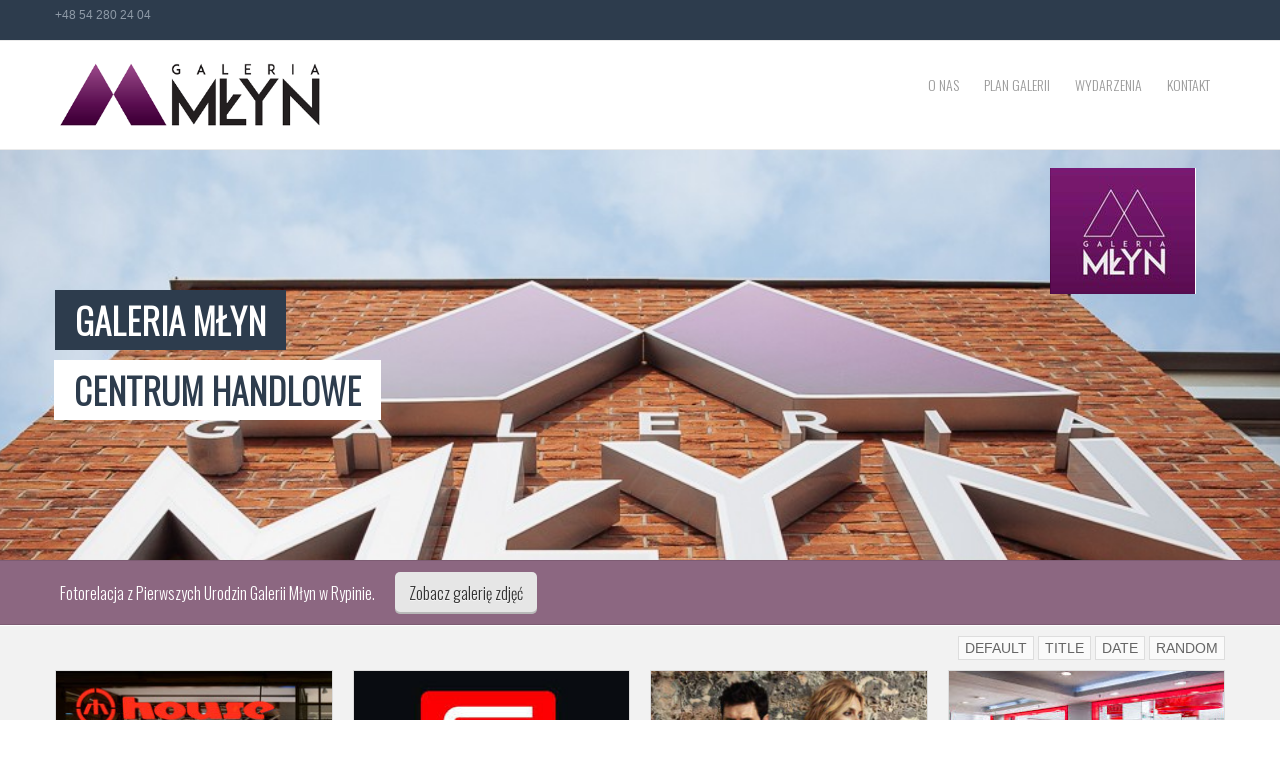

--- FILE ---
content_type: text/html; charset=utf-8
request_url: http://www.galeria-mlyn.eu/pl/index.php/galeria-zdjec-z-otwarcia
body_size: 11528
content:
<!DOCTYPE html>
<!--[if lt IE 7]>      <html class="no-js lt-ie9 lt-ie8 lt-ie7"  lang="pl-pl"> <![endif]-->
<!--[if IE 7]>         <html class="no-js lt-ie9 lt-ie8"  lang="pl-pl"> <![endif]-->
<!--[if IE 8]>         <html class="no-js lt-ie9"  lang="pl-pl"> <![endif]-->
<!--[if gt IE 8]><!--> <html class="no-js" lang="pl-pl"> <!--<![endif]-->
    <head>
        <meta http-equiv="X-UA-Compatible" content="IE=edge,chrome=1">
        <base href="http://www.galeria-mlyn.eu/pl/index.php/galeria-zdjec-z-otwarcia" />
	<meta http-equiv="content-type" content="text/html; charset=utf-8" />
	<meta name="author" content="Webmaster" />
	<meta name="viewport" content="width=device-width, initial-scale=1.0" />
	<meta name="generator" content="Joomla! - Open Source Content Management" />
	<title>Galeria Handlowa Młyn w Rypinie - Galeria zdjęć z otwarcia</title>
	<link href="/pl/templates/eventus/favicon.ico" rel="shortcut icon" type="image/vnd.microsoft.icon" />
	<link href="https://cdn.jsdelivr.net/gh/fancyapps/fancybox@3.5.7/dist/jquery.fancybox.min.css" rel="stylesheet" type="text/css" />
	<link href="/pl/plugins/content/jw_sig/jw_sig/tmpl/Classic/css/template.css?v=4.2" rel="stylesheet" type="text/css" />
	<link href="/pl/templates/eventus/css/bootstrap.min.css" rel="stylesheet" type="text/css" />
	<link href="/pl/templates/eventus/css/bootstrap-responsive.min.css" rel="stylesheet" type="text/css" />
	<link href="/pl/plugins/system/helix/css/font-awesome.css" rel="stylesheet" type="text/css" />
	<link href="http://fonts.googleapis.com/css?family=Oswald:300" rel="stylesheet" type="text/css" />
	<link href="/pl/plugins/system/helix/css/mobile-menu.css" rel="stylesheet" type="text/css" />
	<link href="/pl/templates/eventus/css/uikit.almost-flat.css" rel="stylesheet" type="text/css" />
	<link href="/pl/templates/eventus/css/template.css" rel="stylesheet" type="text/css" />
	<link href="/pl/templates/eventus/css/presets/preset5.css" rel="stylesheet" type="text/css" />
	<link href="/pl/templates/eventus/roksprocket/layouts/strips/themes/default/strips.css" rel="stylesheet" type="text/css" />
	<link href="/pl/modules/mod_rokgallery/templates/slideshow/slideshow.css" rel="stylesheet" type="text/css" />
	<link href="/pl/modules/mod_rokgallery/templates/slideshow/light/style.css" rel="stylesheet" type="text/css" />
	<link href="/pl/templates/eventus/css/mod_news_show_sp2.css" rel="stylesheet" type="text/css" />
	<link href="/pl/templates/eventus/roksprocket/layouts/mosaic/themes/default/mosaic.css" rel="stylesheet" type="text/css" />
	<link href="http://www.galeria-mlyn.eu/pl/media/com_uniterevolution/assets/rs-plugin/css/settings.css" rel="stylesheet" type="text/css" />
	<link href="http://www.galeria-mlyn.eu/pl/media/com_uniterevolution/assets/rs-plugin/css/captions.css" rel="stylesheet" type="text/css" />
	<style type="text/css">
.container{max-width:1170px}h1,h2,h3,h4,h5,h6,#sp-menu{font-family:'Oswald';}
#sp-feature-wrapper{margin: 0px !important; padding: 0px !important; }

#sp-feature-wrapper{margin: 0px !important; padding: 0px !important; }

	</style>
	<script type="application/json" class="joomla-script-options new">{"csrf.token":"02b9d36d75c1237bf287ea2635a981e5","system.paths":{"root":"\/pl","base":"\/pl"}}</script>
	<script src="/pl/media/system/js/mootools-core.js?c6588f5b47805764a2178283d371e1df" type="text/javascript"></script>
	<script src="/pl/media/system/js/core.js?c6588f5b47805764a2178283d371e1df" type="text/javascript"></script>
	<script src="/pl/media/jui/js/jquery.min.js?c6588f5b47805764a2178283d371e1df" type="text/javascript"></script>
	<script src="/pl/media/jui/js/jquery-noconflict.js?c6588f5b47805764a2178283d371e1df" type="text/javascript"></script>
	<script src="/pl/media/jui/js/jquery-migrate.min.js?c6588f5b47805764a2178283d371e1df" type="text/javascript"></script>
	<script src="https://cdn.jsdelivr.net/gh/fancyapps/fancybox@3.5.7/dist/jquery.fancybox.min.js" type="text/javascript"></script>
	<script src="/pl/plugins/system/helix/js/jquery-noconflict.js" type="text/javascript"></script>
	<script src="/pl/media/jui/js/bootstrap.min.js?c6588f5b47805764a2178283d371e1df" type="text/javascript"></script>
	<script src="/pl/plugins/system/helix/js/modernizr-2.6.2.min.js" type="text/javascript"></script>
	<script src="/pl/plugins/system/helix/js/helix.core.js" type="text/javascript"></script>
	<script src="/pl/plugins/system/helix/js/menu.js" type="text/javascript"></script>
	<script src="/pl/templates/eventus/js/template.js" type="text/javascript"></script>
	<script src="/pl/templates/eventus/js/uikit.min.js" type="text/javascript"></script>
	<script src="/pl/components/com_roksprocket/assets/js/mootools-mobile.js" type="text/javascript"></script>
	<script src="/pl/components/com_roksprocket/assets/js/rokmediaqueries.js" type="text/javascript"></script>
	<script src="/pl/components/com_roksprocket/assets/js/roksprocket.js" type="text/javascript"></script>
	<script src="/pl/components/com_roksprocket/assets/js/moofx.js" type="text/javascript"></script>
	<script src="/pl/components/com_roksprocket/assets/js/roksprocket.request.js" type="text/javascript"></script>
	<script src="/pl/components/com_roksprocket/layouts/strips/assets/js/strips.js" type="text/javascript"></script>
	<script src="/pl/components/com_roksprocket/layouts/strips/assets/js/strips-speeds.js" type="text/javascript"></script>
	<script src="/pl/components/com_roksprocket/layouts/strips/themes/default/strips.js" type="text/javascript"></script>
	<script src="/pl/components/com_roksprocket/layouts/strips/themes/default/strips-speeds.js" type="text/javascript"></script>
	<script src="/pl/media/system/js/mootools-more.js?c6588f5b47805764a2178283d371e1df" type="text/javascript"></script>
	<script src="/pl/modules/mod_rokgallery/templates/slideshow/slideshow.js" type="text/javascript"></script>
	<script src="/pl/components/com_rokgallery/assets/js/moofx.js" type="text/javascript"></script>
	<script src="/pl/components/com_rokgallery/assets/js/rokmediaqueries.js" type="text/javascript"></script>
	<script src="/pl/components/com_rokgallery/assets/js/mootools-mobile.js" type="text/javascript"></script>
	<script src="/pl/modules/mod_news_show_sp2/assets/js/nssp2.js" type="text/javascript"></script>
	<script src="/pl/components/com_roksprocket/layouts/mosaic/assets/js/mosaic.js" type="text/javascript"></script>
	<script src="/pl/components/com_roksprocket/layouts/mosaic/themes/default/mosaic.js" type="text/javascript"></script>
	<script type="text/javascript">

        (function($) {
            $(document).ready(function() {
                $.fancybox.defaults.i18n.en = {
                    CLOSE: 'Close',
                    NEXT: 'Next',
                    PREV: 'Previous',
                    ERROR: 'The requested content cannot be loaded.<br/>Please try again later.',
                    PLAY_START: 'Start slideshow',
                    PLAY_STOP: 'Pause slideshow',
                    FULL_SCREEN: 'Full screen',
                    THUMBS: 'Thumbnails',
                    DOWNLOAD: 'Download',
                    SHARE: 'Share',
                    ZOOM: 'Zoom'
                };
                $.fancybox.defaults.lang = 'en';
                $('a.fancybox-gallery').fancybox({
                    buttons: [
                        'slideShow',
                        'fullScreen',
                        'thumbs',
                        'share',
                        'download',
                        //'zoom',
                        'close'
                    ],
                    beforeShow: function(instance, current) {
                        if (current.type === 'image') {
                            var title = current.opts.$orig.attr('title');
                            current.opts.caption = (title.length ? '<b class="fancyboxCounter">Image ' + (current.index + 1) + ' of ' + instance.group.length + '</b>' + ' | ' + title : '');
                        }
                    }
                });
            });
        })(jQuery);
    spnoConflict(function($){

					function mainmenu() {
						$('.sp-menu').spmenu({
							startLevel: 0,
							direction: 'ltr',
							initOffset: {
								x: 0,
								y: 0
							},
							subOffset: {
								x: 0,
								y: 0
							},
							center: 0
						});
			}

			mainmenu();

			$(window).on('resize',function(){
				mainmenu();
			});


			});if (typeof RokSprocket == 'undefined') RokSprocket = {};
Object.merge(RokSprocket, {
	SiteURL: 'http://www.galeria-mlyn.eu/pl/',
	CurrentURL: 'http://www.galeria-mlyn.eu/pl/',
	AjaxURL: 'http://www.galeria-mlyn.eu/pl/index.php?option=com_roksprocket&amp;task=ajax&amp;format=raw&amp;ItemId=220'
});
window.addEvent('domready', function(){
		RokSprocket.instances.strips = new RokSprocket.Strips();
});
window.addEvent('domready', function(){
	RokSprocket.instances.strips.attach(127, '{"animation":"flyIn","autoplay":"1","delay":"5"}');
});
var rokgallery_slideshow;window.addEvent('domready', function(){
	rokgallery_slideshow = new RokGallery.Slideshow('rg-201', {
		animation: 'random',
		duration: 500,
		autoplay: {
			enabled: 2,
			delay: 7000
		}
	});
});

if (Browser.chrome || Browser.safari){
	window.addEvent('load', function(){
        if (rokgallery_slideshow.scrollerContainer) rokgallery_slideshow.refreshThumbs(rokgallery_slideshow.current);
		(function(){
            if (rokgallery_slideshow.scrollerContainer) rokgallery_slideshow.refreshThumbs(rokgallery_slideshow.current);
        }).delay(100);
	});
}
window.addEvent('domready', function(){
		RokSprocket.instances.mosaic = new RokSprocket.Mosaic();
});
window.addEvent('domready', function(){
	RokSprocket.instances.mosaic.attach(140, '{"pages":1,"animations":["fade","scale","rotate"],"displayed":[6,5,4,3,2,1]}');
});

	</script>

            
</head>
    <body  class="article subpage  ltr preset5 menu-galeria-zdjec-z-otwarcia responsive bg hfeed clearfix">
		<div class="body-innerwrapper">
        <!--[if lt IE 8]>
        <div class="chromeframe alert alert-danger" style="text-align:center">You are using an <strong>outdated</strong> browser. Please <a target="_blank" href="http://browsehappy.com/">upgrade your browser</a> or <a target="_blank" href="http://www.google.com/chromeframe/?redirect=true">activate Google Chrome Frame</a> to improve your experience.</div>
        <![endif]-->
        <section id="sp-toolbar-wrapper" 
                class=" hidden-phone"><div class="container"><div class="row-fluid" id="toolbar">
<div id="sp-toolbar-l" class="span12">	<div class="module ">	
		<div class="mod-wrapper clearfix">		
						<div class="mod-content clearfix">	
				<div class="mod-inner clearfix">
					

<div class="custom"  >
	<p>+48 54 280 24 04</p></div>
				</div>
			</div>
		</div>
	</div>
	<div class="gap"></div>
	</div>
</div></div></section><header id="sp-header-wrapper" 
                class=" "><div class="container"><div class="row-fluid" id="header">
<div id="sp-logo" class="span3"><div class="logo-wrapper"><a href="/pl"><img alt="" class="image-logo" src="/pl/images/helix/logo400.png" /></a></div></div>

<div id="sp-menu" class="span9">	


			<div id="sp-main-menu" class="visible-desktop">
				<ul class="sp-menu level-0"><li class="menu-item first"><a href="http://www.galeria-mlyn.eu/pl/" class="menu-item first" ><span class="menu"><span class="menu-title">O nas</span></span></a></li><li class="menu-item"><a href="/pl/index.php/event-program" class="menu-item" ><span class="menu"><span class="menu-title">Plan Galerii</span></span></a></li><li class="menu-item"><a href="/pl/index.php/organisation" class="menu-item" ><span class="menu"><span class="menu-title">Wydarzenia</span></span></a></li><li class="menu-item last"><a href="/pl/index.php/contacts" class="menu-item last" ><span class="menu"><span class="menu-title">Kontakt</span></span></a></li></ul>        
			</div>  				
			</div>
</div></div></header><section id="sp-feature-wrapper" 
                class="row-fluid "><div class="row-fluid" id="feature">
<div id="sp-feature" class="span12">						<script type="text/javascript" src="http://www.galeria-mlyn.eu/pl/media/com_uniterevolution/assets/rs-plugin/js/jquery.themepunch.plugins.min.js"></script>
						<script type="text/javascript" src="http://www.galeria-mlyn.eu/pl/media/com_uniterevolution/assets/rs-plugin/js/jquery.themepunch.revolution.min.js"></script>
						
				
				<!-- START REVOLUTION SLIDER ver. 2.2.8 -->
				
				<div id="rev_slider_2_1_wrapper" class="rev_slider_wrapper fullwidthbanner-container" style="margin:0px auto;background-color:#E9E9E9;padding:0px;margin-top:0px;margin-bottom:0px;max-height:410px;direction:ltr;">
					<div id="rev_slider_2_1" class="rev_slider fullwidthabanner" style="display:none;max-height:410px;height:410px;">						
										<ul>
								
					<li data-transition="slidehorizontal" data-slotamount="7" data-masterspeed="300" > 
					    
						<img src="http://www.galeria-mlyn.eu/pl/images/grafika/galeria_mlyn_rypin_58.jpg" alt="" />
						
														
				<div class="tp-caption big_eventus_blue lft"  
					 data-x="0" 
					 data-y="140" 
					 data-speed="700" 
					 data-start="500" 
					 data-easing="easeOutExpo"  >GALERIA MŁYN</div>
				
								
				<div class="tp-caption big_eventus_white lfl"  
					 data-x="-1" 
					 data-y="210" 
					 data-speed="700" 
					 data-start="1000" 
					 data-easing="easeOutExpo"  >CENTRUM HANDLOWE</div>
				
								
				<div class="tp-caption fade"  
					 data-x="995" 
					 data-y="18" 
					 data-speed="300" 
					 data-start="2000" 
					 data-easing="easeOutExpo"  ><img src="http://www.galeria-mlyn.eu/pl/images/grafika/logo_1.png" alt="logo"></div>
				
												</li>
								</ul>
									<div class="tp-bannertimer tp-bottom"></div>					</div>
				</div>
							
			<script type="text/javascript">
				
				var tpj=jQuery;
				
									tpj.noConflict();
				
				var revapi2;
				
				tpj(document).ready(function() {
				
				if (tpj.fn.cssOriginal != undefined)
					tpj.fn.css = tpj.fn.cssOriginal;
				
				if(tpj('#rev_slider_2_1').revolution == undefined)
					revslider_showDoubleJqueryError('#rev_slider_2_1',"joomla");
				else	
					revapi2 = tpj('#rev_slider_2_1').show().revolution(
					 {
						delay:9000,
						startwidth:1170,
						startheight:410,
						hideThumbs:200,
						
						thumbWidth:100,
						thumbHeight:50,
						thumbAmount:1,
						
						navigationType:"none",
						navigationArrows:"verticalcentered",
						navigationStyle:"round",
						
						touchenabled:"on",
						onHoverStop:"on",
						
						shadow:0,
						fullWidth:"on",

						navigationHAlign:"center",
						navigationVAlign:"bottom",
						navigationHOffset:0,
						navigationVOffset:20,
								
						stopLoop:"off",
						stopAfterLoops:-1,
						stopAtSlide:-1,
								
						shuffle:"off",
						
						hideSliderAtLimit:0,
						hideCaptionAtLimit:0,
						hideAllCaptionAtLilmit:0					});
				
				});	//ready
				
			</script>
			
							<!-- END REVOLUTION SLIDER -->
				</div>
</div></section><section id="sp-users-wrapper" 
                class=" "><div class="container"><div class="row-fluid" id="users">
<div id="sp-user1" class="span12">	<div class="module ">	
		<div class="mod-wrapper clearfix">		
						<div class="mod-content clearfix">	
				<div class="mod-inner clearfix">
					

<div class="custom"  >
	<h3> <span style="font-size: 12pt;">Fotorelacja z Pierwszych Urodzin Galerii Młyn w Rypinie.</span>    <a href="http://galeria-mlyn.eu/pl/index.php/pierwsze-urodziny-galerii" target=""  class="btn btn-default btn-large" >Zobacz galerię zdjęć</a></h3></div>
				</div>
			</div>
		</div>
	</div>
	<div class="gap"></div>
	</div>
</div></div></section><section id="sp-countdown-wrapper" 
                class=" "><div class="container"><div class="row-fluid" id="countdown">
<div id="sp-countdown-l" class="span12">	<div class="module title1">	
		<div class="mod-wrapper clearfix">		
						<div class="mod-content clearfix">	
				<div class="mod-inner clearfix">
					<div class="sprocket-mosaic" data-mosaic="140">
	<div class="sprocket-mosaic-overlay"><div class="css-loader-wrapper"><div class="css-loader"></div></div></div>
		<div class="sprocket-mosaic-header">
						<div class="sprocket-mosaic-order">
			<ul>
								<li class="active" data-mosaic-orderby="default">Default</li>
								<li data-mosaic-orderby="title">Title</li>
								<li data-mosaic-orderby="date">Date</li>
								<li data-mosaic-orderby="random">Random</li>
							</ul>
		</div>
				<div class="clear"></div>
	</div>
	
	<ul class="sprocket-mosaic-container sprocket-mosaic-columns-4" data-mosaic-items>
		<li data-mosaic-item>
	<div class="sprocket-mosaic-item" data-mosaic-content>
		<div style="display: none;" data-mosaic-order-title="HOUSE" data-mosaic-order-date=""></div>		<div class="sprocket-padding">
						<div class="sprocket-mosaic-image-container">
				<a href="http://galeria-mlyn.eu/pl/index.php/house">				<img src="/pl/images/podreczny/house_witryna.jpg" alt="" class="sprocket-mosaic-image" />
									<span class="sprocket-mosaic-hover"></span>
					<span class="sprocket-mosaic-hovercontent"></span>
				</a>
							</div>
			
			<div class="sprocket-mosaic-head">
								<h2 class="sprocket-mosaic-title">
					<a href="http://galeria-mlyn.eu/pl/index.php/house">						HOUSE					</a>				</h2>
				
							</div>

			<div class="sprocket-mosaic-text">
				<p style="margin:15px;" align="justify"><i class="icon-key"></i>  Odzież sygnowana logo House adresowana jest do młodych ludzi, ceniących sobie przyjemne sposoby spędzania czasu. W salonach House doskonale odnajdują się zarówno wielbiciele miejskiego stylu, podążający za trendami, jak i osoby lubiące odważne rozwiązania modowe, z akcentami w stylu folk czy vintage.<br><b>Godziny otwarcia:</b><br>Pon-Sob 9:00 - 21:00<br>Niedziela 10:00 - 20:00<br><i class="icon-phone"></i> 54-284-42-24<br></p>			</div>

						<a href="http://galeria-mlyn.eu/pl/index.php/house" class="sprocket-readmore"><span>Read More</span></a>
			
					</div>
	</div>
</li>
<li data-mosaic-item>
	<div class="sprocket-mosaic-item" data-mosaic-content>
		<div style="display: none;" data-mosaic-order-title="CROPP" data-mosaic-order-date=""></div>		<div class="sprocket-padding">
						<div class="sprocket-mosaic-image-container">
				<a href="http://galeria-mlyn.eu/pl/index.php/cropp">				<img src="/pl/images/podreczny/croop_witryna.jpg" alt="" class="sprocket-mosaic-image" />
									<span class="sprocket-mosaic-hover"></span>
					<span class="sprocket-mosaic-hovercontent"></span>
				</a>
							</div>
			
			<div class="sprocket-mosaic-head">
								<h2 class="sprocket-mosaic-title">
					<a href="http://galeria-mlyn.eu/pl/index.php/cropp">						CROPP					</a>				</h2>
				
							</div>

			<div class="sprocket-mosaic-text">
				<p style="margin:15px;" align="justify"><i class="icon-key"></i>  to międzynarodowa marka streetwearowa, która od 2004 roku wpisuje się w przestrzeń miejską i szeroko pojęty urban lifestyle. Skierowana jest do zanurzonych w miejskiej kulturze młodych buntowników, którzy żyją po swojemu, a ubiór podkreśla ich indywidualny styl.<br><br><b>Godziny otwarcia:</b><br>Pon-Sob 9:00 - 21:00<br>Niedziela 10:00 - 20:00<br><i class="icon-phone"></i> 54-233-74-70<br></p>			</div>

						<a href="http://galeria-mlyn.eu/pl/index.php/cropp" class="sprocket-readmore"><span>Read More</span></a>
			
					</div>
	</div>
</li>
<li data-mosaic-item>
	<div class="sprocket-mosaic-item" data-mosaic-content>
		<div style="display: none;" data-mosaic-order-title="CCC" data-mosaic-order-date=""></div>		<div class="sprocket-padding">
						<div class="sprocket-mosaic-image-container">
				<a href="http://galeria-mlyn.eu/pl/index.php/ccc">				<img src="/pl/images/podreczny/ccc_witryna.jpg" alt="" class="sprocket-mosaic-image" />
									<span class="sprocket-mosaic-hover"></span>
					<span class="sprocket-mosaic-hovercontent"></span>
				</a>
							</div>
			
			<div class="sprocket-mosaic-head">
								<h2 class="sprocket-mosaic-title">
					<a href="http://galeria-mlyn.eu/pl/index.php/ccc">						CCC					</a>				</h2>
				
							</div>

			<div class="sprocket-mosaic-text">
				<p style="margin:15px;" align="justify"><i class="icon-key"></i> jest liderem polskiego rynku w sprzedaży detalicznej i jego największym producentem w Polsce. Bogatą ofertę modnego obuwia w atrakcyjnych cenach CCC kieruje do kobiet, mężczyzn, młodzieży i dzieci w każdej grupie wiekowej.<br><br><b>Godziny otwarcia:</b><br>Pon-Sob 9:00 - 21:00<br>Niedziela 10:00 - 20:00<br><i class="icon-phone"></i> 54-233-90-59<br></p>			</div>

						<a href="http://galeria-mlyn.eu/pl/index.php/ccc" class="sprocket-readmore"><span>Read More</span></a>
			
					</div>
	</div>
</li>
<li data-mosaic-item>
	<div class="sprocket-mosaic-item" data-mosaic-content>
		<div style="display: none;" data-mosaic-order-title="ROSSMANN" data-mosaic-order-date=""></div>		<div class="sprocket-padding">
						<div class="sprocket-mosaic-image-container">
				<a href="http://galeria-mlyn.eu/pl/index.php/rossmann">				<img src="/pl/images/podreczny/rossmann_witryna.jpg" alt="" class="sprocket-mosaic-image" />
									<span class="sprocket-mosaic-hover"></span>
					<span class="sprocket-mosaic-hovercontent"></span>
				</a>
							</div>
			
			<div class="sprocket-mosaic-head">
								<h2 class="sprocket-mosaic-title">
					<a href="http://galeria-mlyn.eu/pl/index.php/rossmann">						ROSSMANN					</a>				</h2>
				
							</div>

			<div class="sprocket-mosaic-text">
				<p style="margin:15px;" align="justify"><i class="icon-key"></i> Pierwsza drogeria w Polsce została otwarta w 1993. Asortyment obejmuje 16 000 produktów. Są to zarówno produkty renomowanych firm zagranicznych, jak i polskich.<br><br><br><b>Godziny otwarcia:</b><br>Pon-Sob 9:00 - 21:00<br>Niedziela 10:00 - 20:00<br><i class="icon-phone"></i> 54 233 7796<br><i class="icon-phone"></i> 782-636-887<br></p>			</div>

						<a href="http://galeria-mlyn.eu/pl/index.php/rossmann" class="sprocket-readmore"><span>Read More</span></a>
			
					</div>
	</div>
</li>
<li data-mosaic-item>
	<div class="sprocket-mosaic-item" data-mosaic-content>
		<div style="display: none;" data-mosaic-order-title="PEPCO" data-mosaic-order-date=""></div>		<div class="sprocket-padding">
						<div class="sprocket-mosaic-image-container">
				<a href="http://galeria-mlyn.eu/pl/index.php/pepco">				<img src="/pl/images/podreczny/pepco_witryna.jpg" alt="" class="sprocket-mosaic-image" />
									<span class="sprocket-mosaic-hover"></span>
					<span class="sprocket-mosaic-hovercontent"></span>
				</a>
							</div>
			
			<div class="sprocket-mosaic-head">
								<h2 class="sprocket-mosaic-title">
					<a href="http://galeria-mlyn.eu/pl/index.php/pepco">						PEPCO					</a>				</h2>
				
							</div>

			<div class="sprocket-mosaic-text">
				<p style="margin:15px;" align="justify"><i class="icon-key"></i> Jesteśmy międzynarodową siecią dyskontów odzieżowo – przemysłowych obecnych już w 3 krajach. Oferujemy odzież dla całej rodziny oraz dodatkami do domu w niskich cenach.<br><br><br><br><b>Godziny otwarcia:</b><br>Pon-Sob 9:00 - 21:00<br>Niedziela 10:00 - 20:00<br><i class="icon-phone"></i> 54-236-63-69<br></p>			</div>

						<a href="http://galeria-mlyn.eu/pl/index.php/pepco" class="sprocket-readmore"><span>Read More</span></a>
			
					</div>
	</div>
</li>
<li data-mosaic-item>
	<div class="sprocket-mosaic-item" data-mosaic-content>
		<div style="display: none;" data-mosaic-order-title="KELLY" data-mosaic-order-date=""></div>		<div class="sprocket-padding">
						<div class="sprocket-mosaic-image-container">
				<a href="#">				<img src="/pl/images/podreczny/kelly_witryna.jpg" alt="" class="sprocket-mosaic-image" />
									<span class="sprocket-mosaic-hover"></span>
					<span class="sprocket-mosaic-hovercontent"></span>
				</a>
							</div>
			
			<div class="sprocket-mosaic-head">
								<h2 class="sprocket-mosaic-title">
					<a href="#">						KELLY					</a>				</h2>
				
							</div>

			<div class="sprocket-mosaic-text">
				<p style="margin:15px;" align="justify"> <br><br><br><br><br><br><br><b>Godziny otwarcia:</b><br>Pon-Sob 9:00 - 21:00<br>Niedziela 10:00 - 20:00<br><br></p>			</div>

						<a href="#" class="sprocket-readmore"><span>Read More</span></a>
			
					</div>
	</div>
</li>
	</ul>
	</div>
				</div>
			</div>
		</div>
	</div>
	<div class="gap"></div>
	</div>
</div></div></section><section id="sp-main-body-wrapper" 
                class=" "><div class="container"><div class="row-fluid" id="main-body">
<div id="sp-message-area" class="span9"><section id="sp-component-area-wrapper" 
                class=" "><div class="row-fluid" id="component-area">
<div id="sp-component-area" class="span12"><section id="sp-component-wrapper"><div id="sp-component"><div id="system-message-container">
	</div>

<article class="item-page post-65 post hentry status-publish category-uncategorised ">
 
	 
	 
		<header class="entry-header">
					<h1 class="entry-title page-header">
									<a href="/pl/index.php/galeria-zdjec-z-otwarcia">
				Galeria zdjęć z otwarcia</a>
						</h1>
			
	</header>
			
	
		
	<section class="entry-content"> 
																					<p>

<!-- JoomlaWorks "Simple Image Gallery" Plugin (v4.2) starts here -->

<ul id="sigFreeIdcf1e98b0f7" class="sigFreeContainer sigFreeClassic">
        <li class="sigFreeThumb">
        <a href="/pl/images/galeria/otwarcie/galeria_mlyn_rypin_01.jpg" class="sigFreeLink fancybox-gallery" style="width:200px;height:160px;" title="You are viewing the image with filename galeria_mlyn_rypin_01.jpg" data-thumb="/pl/cache/jw_sig/jw_sig_cache_cf1e98b0f7_galeria_mlyn_rypin_01.jpg" target="_blank" data-fancybox="gallerycf1e98b0f7">
            <img class="sigFreeImg" src="/pl/plugins/content/jw_sig/jw_sig/includes/images/transparent.gif" alt="Click to enlarge image galeria_mlyn_rypin_01.jpg" title="Click to enlarge image galeria_mlyn_rypin_01.jpg" style="width:200px;height:160px;background-image:url('/pl/cache/jw_sig/jw_sig_cache_cf1e98b0f7_galeria_mlyn_rypin_01.jpg');" />
        </a>
    </li>
        <li class="sigFreeThumb">
        <a href="/pl/images/galeria/otwarcie/galeria_mlyn_rypin_02.jpg" class="sigFreeLink fancybox-gallery" style="width:200px;height:160px;" title="You are viewing the image with filename galeria_mlyn_rypin_02.jpg" data-thumb="/pl/cache/jw_sig/jw_sig_cache_cf1e98b0f7_galeria_mlyn_rypin_02.jpg" target="_blank" data-fancybox="gallerycf1e98b0f7">
            <img class="sigFreeImg" src="/pl/plugins/content/jw_sig/jw_sig/includes/images/transparent.gif" alt="Click to enlarge image galeria_mlyn_rypin_02.jpg" title="Click to enlarge image galeria_mlyn_rypin_02.jpg" style="width:200px;height:160px;background-image:url('/pl/cache/jw_sig/jw_sig_cache_cf1e98b0f7_galeria_mlyn_rypin_02.jpg');" />
        </a>
    </li>
        <li class="sigFreeThumb">
        <a href="/pl/images/galeria/otwarcie/galeria_mlyn_rypin_03.jpg" class="sigFreeLink fancybox-gallery" style="width:200px;height:160px;" title="You are viewing the image with filename galeria_mlyn_rypin_03.jpg" data-thumb="/pl/cache/jw_sig/jw_sig_cache_cf1e98b0f7_galeria_mlyn_rypin_03.jpg" target="_blank" data-fancybox="gallerycf1e98b0f7">
            <img class="sigFreeImg" src="/pl/plugins/content/jw_sig/jw_sig/includes/images/transparent.gif" alt="Click to enlarge image galeria_mlyn_rypin_03.jpg" title="Click to enlarge image galeria_mlyn_rypin_03.jpg" style="width:200px;height:160px;background-image:url('/pl/cache/jw_sig/jw_sig_cache_cf1e98b0f7_galeria_mlyn_rypin_03.jpg');" />
        </a>
    </li>
        <li class="sigFreeThumb">
        <a href="/pl/images/galeria/otwarcie/galeria_mlyn_rypin_04.jpg" class="sigFreeLink fancybox-gallery" style="width:200px;height:160px;" title="You are viewing the image with filename galeria_mlyn_rypin_04.jpg" data-thumb="/pl/cache/jw_sig/jw_sig_cache_cf1e98b0f7_galeria_mlyn_rypin_04.jpg" target="_blank" data-fancybox="gallerycf1e98b0f7">
            <img class="sigFreeImg" src="/pl/plugins/content/jw_sig/jw_sig/includes/images/transparent.gif" alt="Click to enlarge image galeria_mlyn_rypin_04.jpg" title="Click to enlarge image galeria_mlyn_rypin_04.jpg" style="width:200px;height:160px;background-image:url('/pl/cache/jw_sig/jw_sig_cache_cf1e98b0f7_galeria_mlyn_rypin_04.jpg');" />
        </a>
    </li>
        <li class="sigFreeThumb">
        <a href="/pl/images/galeria/otwarcie/galeria_mlyn_rypin_05.jpg" class="sigFreeLink fancybox-gallery" style="width:200px;height:160px;" title="You are viewing the image with filename galeria_mlyn_rypin_05.jpg" data-thumb="/pl/cache/jw_sig/jw_sig_cache_cf1e98b0f7_galeria_mlyn_rypin_05.jpg" target="_blank" data-fancybox="gallerycf1e98b0f7">
            <img class="sigFreeImg" src="/pl/plugins/content/jw_sig/jw_sig/includes/images/transparent.gif" alt="Click to enlarge image galeria_mlyn_rypin_05.jpg" title="Click to enlarge image galeria_mlyn_rypin_05.jpg" style="width:200px;height:160px;background-image:url('/pl/cache/jw_sig/jw_sig_cache_cf1e98b0f7_galeria_mlyn_rypin_05.jpg');" />
        </a>
    </li>
        <li class="sigFreeThumb">
        <a href="/pl/images/galeria/otwarcie/galeria_mlyn_rypin_06.jpg" class="sigFreeLink fancybox-gallery" style="width:200px;height:160px;" title="You are viewing the image with filename galeria_mlyn_rypin_06.jpg" data-thumb="/pl/cache/jw_sig/jw_sig_cache_cf1e98b0f7_galeria_mlyn_rypin_06.jpg" target="_blank" data-fancybox="gallerycf1e98b0f7">
            <img class="sigFreeImg" src="/pl/plugins/content/jw_sig/jw_sig/includes/images/transparent.gif" alt="Click to enlarge image galeria_mlyn_rypin_06.jpg" title="Click to enlarge image galeria_mlyn_rypin_06.jpg" style="width:200px;height:160px;background-image:url('/pl/cache/jw_sig/jw_sig_cache_cf1e98b0f7_galeria_mlyn_rypin_06.jpg');" />
        </a>
    </li>
        <li class="sigFreeThumb">
        <a href="/pl/images/galeria/otwarcie/galeria_mlyn_rypin_07.jpg" class="sigFreeLink fancybox-gallery" style="width:200px;height:160px;" title="You are viewing the image with filename galeria_mlyn_rypin_07.jpg" data-thumb="/pl/cache/jw_sig/jw_sig_cache_cf1e98b0f7_galeria_mlyn_rypin_07.jpg" target="_blank" data-fancybox="gallerycf1e98b0f7">
            <img class="sigFreeImg" src="/pl/plugins/content/jw_sig/jw_sig/includes/images/transparent.gif" alt="Click to enlarge image galeria_mlyn_rypin_07.jpg" title="Click to enlarge image galeria_mlyn_rypin_07.jpg" style="width:200px;height:160px;background-image:url('/pl/cache/jw_sig/jw_sig_cache_cf1e98b0f7_galeria_mlyn_rypin_07.jpg');" />
        </a>
    </li>
        <li class="sigFreeThumb">
        <a href="/pl/images/galeria/otwarcie/galeria_mlyn_rypin_08.jpg" class="sigFreeLink fancybox-gallery" style="width:200px;height:160px;" title="You are viewing the image with filename galeria_mlyn_rypin_08.jpg" data-thumb="/pl/cache/jw_sig/jw_sig_cache_cf1e98b0f7_galeria_mlyn_rypin_08.jpg" target="_blank" data-fancybox="gallerycf1e98b0f7">
            <img class="sigFreeImg" src="/pl/plugins/content/jw_sig/jw_sig/includes/images/transparent.gif" alt="Click to enlarge image galeria_mlyn_rypin_08.jpg" title="Click to enlarge image galeria_mlyn_rypin_08.jpg" style="width:200px;height:160px;background-image:url('/pl/cache/jw_sig/jw_sig_cache_cf1e98b0f7_galeria_mlyn_rypin_08.jpg');" />
        </a>
    </li>
        <li class="sigFreeThumb">
        <a href="/pl/images/galeria/otwarcie/galeria_mlyn_rypin_09.jpg" class="sigFreeLink fancybox-gallery" style="width:200px;height:160px;" title="You are viewing the image with filename galeria_mlyn_rypin_09.jpg" data-thumb="/pl/cache/jw_sig/jw_sig_cache_cf1e98b0f7_galeria_mlyn_rypin_09.jpg" target="_blank" data-fancybox="gallerycf1e98b0f7">
            <img class="sigFreeImg" src="/pl/plugins/content/jw_sig/jw_sig/includes/images/transparent.gif" alt="Click to enlarge image galeria_mlyn_rypin_09.jpg" title="Click to enlarge image galeria_mlyn_rypin_09.jpg" style="width:200px;height:160px;background-image:url('/pl/cache/jw_sig/jw_sig_cache_cf1e98b0f7_galeria_mlyn_rypin_09.jpg');" />
        </a>
    </li>
        <li class="sigFreeThumb">
        <a href="/pl/images/galeria/otwarcie/galeria_mlyn_rypin_10.jpg" class="sigFreeLink fancybox-gallery" style="width:200px;height:160px;" title="You are viewing the image with filename galeria_mlyn_rypin_10.jpg" data-thumb="/pl/cache/jw_sig/jw_sig_cache_cf1e98b0f7_galeria_mlyn_rypin_10.jpg" target="_blank" data-fancybox="gallerycf1e98b0f7">
            <img class="sigFreeImg" src="/pl/plugins/content/jw_sig/jw_sig/includes/images/transparent.gif" alt="Click to enlarge image galeria_mlyn_rypin_10.jpg" title="Click to enlarge image galeria_mlyn_rypin_10.jpg" style="width:200px;height:160px;background-image:url('/pl/cache/jw_sig/jw_sig_cache_cf1e98b0f7_galeria_mlyn_rypin_10.jpg');" />
        </a>
    </li>
        <li class="sigFreeThumb">
        <a href="/pl/images/galeria/otwarcie/galeria_mlyn_rypin_11.jpg" class="sigFreeLink fancybox-gallery" style="width:200px;height:160px;" title="You are viewing the image with filename galeria_mlyn_rypin_11.jpg" data-thumb="/pl/cache/jw_sig/jw_sig_cache_cf1e98b0f7_galeria_mlyn_rypin_11.jpg" target="_blank" data-fancybox="gallerycf1e98b0f7">
            <img class="sigFreeImg" src="/pl/plugins/content/jw_sig/jw_sig/includes/images/transparent.gif" alt="Click to enlarge image galeria_mlyn_rypin_11.jpg" title="Click to enlarge image galeria_mlyn_rypin_11.jpg" style="width:200px;height:160px;background-image:url('/pl/cache/jw_sig/jw_sig_cache_cf1e98b0f7_galeria_mlyn_rypin_11.jpg');" />
        </a>
    </li>
        <li class="sigFreeThumb">
        <a href="/pl/images/galeria/otwarcie/galeria_mlyn_rypin_12.jpg" class="sigFreeLink fancybox-gallery" style="width:200px;height:160px;" title="You are viewing the image with filename galeria_mlyn_rypin_12.jpg" data-thumb="/pl/cache/jw_sig/jw_sig_cache_cf1e98b0f7_galeria_mlyn_rypin_12.jpg" target="_blank" data-fancybox="gallerycf1e98b0f7">
            <img class="sigFreeImg" src="/pl/plugins/content/jw_sig/jw_sig/includes/images/transparent.gif" alt="Click to enlarge image galeria_mlyn_rypin_12.jpg" title="Click to enlarge image galeria_mlyn_rypin_12.jpg" style="width:200px;height:160px;background-image:url('/pl/cache/jw_sig/jw_sig_cache_cf1e98b0f7_galeria_mlyn_rypin_12.jpg');" />
        </a>
    </li>
        <li class="sigFreeThumb">
        <a href="/pl/images/galeria/otwarcie/galeria_mlyn_rypin_13.jpg" class="sigFreeLink fancybox-gallery" style="width:200px;height:160px;" title="You are viewing the image with filename galeria_mlyn_rypin_13.jpg" data-thumb="/pl/cache/jw_sig/jw_sig_cache_cf1e98b0f7_galeria_mlyn_rypin_13.jpg" target="_blank" data-fancybox="gallerycf1e98b0f7">
            <img class="sigFreeImg" src="/pl/plugins/content/jw_sig/jw_sig/includes/images/transparent.gif" alt="Click to enlarge image galeria_mlyn_rypin_13.jpg" title="Click to enlarge image galeria_mlyn_rypin_13.jpg" style="width:200px;height:160px;background-image:url('/pl/cache/jw_sig/jw_sig_cache_cf1e98b0f7_galeria_mlyn_rypin_13.jpg');" />
        </a>
    </li>
        <li class="sigFreeThumb">
        <a href="/pl/images/galeria/otwarcie/galeria_mlyn_rypin_14.jpg" class="sigFreeLink fancybox-gallery" style="width:200px;height:160px;" title="You are viewing the image with filename galeria_mlyn_rypin_14.jpg" data-thumb="/pl/cache/jw_sig/jw_sig_cache_cf1e98b0f7_galeria_mlyn_rypin_14.jpg" target="_blank" data-fancybox="gallerycf1e98b0f7">
            <img class="sigFreeImg" src="/pl/plugins/content/jw_sig/jw_sig/includes/images/transparent.gif" alt="Click to enlarge image galeria_mlyn_rypin_14.jpg" title="Click to enlarge image galeria_mlyn_rypin_14.jpg" style="width:200px;height:160px;background-image:url('/pl/cache/jw_sig/jw_sig_cache_cf1e98b0f7_galeria_mlyn_rypin_14.jpg');" />
        </a>
    </li>
        <li class="sigFreeThumb">
        <a href="/pl/images/galeria/otwarcie/galeria_mlyn_rypin_15.jpg" class="sigFreeLink fancybox-gallery" style="width:200px;height:160px;" title="You are viewing the image with filename galeria_mlyn_rypin_15.jpg" data-thumb="/pl/cache/jw_sig/jw_sig_cache_cf1e98b0f7_galeria_mlyn_rypin_15.jpg" target="_blank" data-fancybox="gallerycf1e98b0f7">
            <img class="sigFreeImg" src="/pl/plugins/content/jw_sig/jw_sig/includes/images/transparent.gif" alt="Click to enlarge image galeria_mlyn_rypin_15.jpg" title="Click to enlarge image galeria_mlyn_rypin_15.jpg" style="width:200px;height:160px;background-image:url('/pl/cache/jw_sig/jw_sig_cache_cf1e98b0f7_galeria_mlyn_rypin_15.jpg');" />
        </a>
    </li>
        <li class="sigFreeThumb">
        <a href="/pl/images/galeria/otwarcie/galeria_mlyn_rypin_16.jpg" class="sigFreeLink fancybox-gallery" style="width:200px;height:160px;" title="You are viewing the image with filename galeria_mlyn_rypin_16.jpg" data-thumb="/pl/cache/jw_sig/jw_sig_cache_cf1e98b0f7_galeria_mlyn_rypin_16.jpg" target="_blank" data-fancybox="gallerycf1e98b0f7">
            <img class="sigFreeImg" src="/pl/plugins/content/jw_sig/jw_sig/includes/images/transparent.gif" alt="Click to enlarge image galeria_mlyn_rypin_16.jpg" title="Click to enlarge image galeria_mlyn_rypin_16.jpg" style="width:200px;height:160px;background-image:url('/pl/cache/jw_sig/jw_sig_cache_cf1e98b0f7_galeria_mlyn_rypin_16.jpg');" />
        </a>
    </li>
        <li class="sigFreeThumb">
        <a href="/pl/images/galeria/otwarcie/galeria_mlyn_rypin_17.jpg" class="sigFreeLink fancybox-gallery" style="width:200px;height:160px;" title="You are viewing the image with filename galeria_mlyn_rypin_17.jpg" data-thumb="/pl/cache/jw_sig/jw_sig_cache_cf1e98b0f7_galeria_mlyn_rypin_17.jpg" target="_blank" data-fancybox="gallerycf1e98b0f7">
            <img class="sigFreeImg" src="/pl/plugins/content/jw_sig/jw_sig/includes/images/transparent.gif" alt="Click to enlarge image galeria_mlyn_rypin_17.jpg" title="Click to enlarge image galeria_mlyn_rypin_17.jpg" style="width:200px;height:160px;background-image:url('/pl/cache/jw_sig/jw_sig_cache_cf1e98b0f7_galeria_mlyn_rypin_17.jpg');" />
        </a>
    </li>
        <li class="sigFreeThumb">
        <a href="/pl/images/galeria/otwarcie/galeria_mlyn_rypin_18.jpg" class="sigFreeLink fancybox-gallery" style="width:200px;height:160px;" title="You are viewing the image with filename galeria_mlyn_rypin_18.jpg" data-thumb="/pl/cache/jw_sig/jw_sig_cache_cf1e98b0f7_galeria_mlyn_rypin_18.jpg" target="_blank" data-fancybox="gallerycf1e98b0f7">
            <img class="sigFreeImg" src="/pl/plugins/content/jw_sig/jw_sig/includes/images/transparent.gif" alt="Click to enlarge image galeria_mlyn_rypin_18.jpg" title="Click to enlarge image galeria_mlyn_rypin_18.jpg" style="width:200px;height:160px;background-image:url('/pl/cache/jw_sig/jw_sig_cache_cf1e98b0f7_galeria_mlyn_rypin_18.jpg');" />
        </a>
    </li>
        <li class="sigFreeThumb">
        <a href="/pl/images/galeria/otwarcie/galeria_mlyn_rypin_19.jpg" class="sigFreeLink fancybox-gallery" style="width:200px;height:160px;" title="You are viewing the image with filename galeria_mlyn_rypin_19.jpg" data-thumb="/pl/cache/jw_sig/jw_sig_cache_cf1e98b0f7_galeria_mlyn_rypin_19.jpg" target="_blank" data-fancybox="gallerycf1e98b0f7">
            <img class="sigFreeImg" src="/pl/plugins/content/jw_sig/jw_sig/includes/images/transparent.gif" alt="Click to enlarge image galeria_mlyn_rypin_19.jpg" title="Click to enlarge image galeria_mlyn_rypin_19.jpg" style="width:200px;height:160px;background-image:url('/pl/cache/jw_sig/jw_sig_cache_cf1e98b0f7_galeria_mlyn_rypin_19.jpg');" />
        </a>
    </li>
        <li class="sigFreeThumb">
        <a href="/pl/images/galeria/otwarcie/galeria_mlyn_rypin_20.jpg" class="sigFreeLink fancybox-gallery" style="width:200px;height:160px;" title="You are viewing the image with filename galeria_mlyn_rypin_20.jpg" data-thumb="/pl/cache/jw_sig/jw_sig_cache_cf1e98b0f7_galeria_mlyn_rypin_20.jpg" target="_blank" data-fancybox="gallerycf1e98b0f7">
            <img class="sigFreeImg" src="/pl/plugins/content/jw_sig/jw_sig/includes/images/transparent.gif" alt="Click to enlarge image galeria_mlyn_rypin_20.jpg" title="Click to enlarge image galeria_mlyn_rypin_20.jpg" style="width:200px;height:160px;background-image:url('/pl/cache/jw_sig/jw_sig_cache_cf1e98b0f7_galeria_mlyn_rypin_20.jpg');" />
        </a>
    </li>
        <li class="sigFreeThumb">
        <a href="/pl/images/galeria/otwarcie/galeria_mlyn_rypin_21.jpg" class="sigFreeLink fancybox-gallery" style="width:200px;height:160px;" title="You are viewing the image with filename galeria_mlyn_rypin_21.jpg" data-thumb="/pl/cache/jw_sig/jw_sig_cache_cf1e98b0f7_galeria_mlyn_rypin_21.jpg" target="_blank" data-fancybox="gallerycf1e98b0f7">
            <img class="sigFreeImg" src="/pl/plugins/content/jw_sig/jw_sig/includes/images/transparent.gif" alt="Click to enlarge image galeria_mlyn_rypin_21.jpg" title="Click to enlarge image galeria_mlyn_rypin_21.jpg" style="width:200px;height:160px;background-image:url('/pl/cache/jw_sig/jw_sig_cache_cf1e98b0f7_galeria_mlyn_rypin_21.jpg');" />
        </a>
    </li>
        <li class="sigFreeThumb">
        <a href="/pl/images/galeria/otwarcie/galeria_mlyn_rypin_22.jpg" class="sigFreeLink fancybox-gallery" style="width:200px;height:160px;" title="You are viewing the image with filename galeria_mlyn_rypin_22.jpg" data-thumb="/pl/cache/jw_sig/jw_sig_cache_cf1e98b0f7_galeria_mlyn_rypin_22.jpg" target="_blank" data-fancybox="gallerycf1e98b0f7">
            <img class="sigFreeImg" src="/pl/plugins/content/jw_sig/jw_sig/includes/images/transparent.gif" alt="Click to enlarge image galeria_mlyn_rypin_22.jpg" title="Click to enlarge image galeria_mlyn_rypin_22.jpg" style="width:200px;height:160px;background-image:url('/pl/cache/jw_sig/jw_sig_cache_cf1e98b0f7_galeria_mlyn_rypin_22.jpg');" />
        </a>
    </li>
        <li class="sigFreeThumb">
        <a href="/pl/images/galeria/otwarcie/galeria_mlyn_rypin_23.jpg" class="sigFreeLink fancybox-gallery" style="width:200px;height:160px;" title="You are viewing the image with filename galeria_mlyn_rypin_23.jpg" data-thumb="/pl/cache/jw_sig/jw_sig_cache_cf1e98b0f7_galeria_mlyn_rypin_23.jpg" target="_blank" data-fancybox="gallerycf1e98b0f7">
            <img class="sigFreeImg" src="/pl/plugins/content/jw_sig/jw_sig/includes/images/transparent.gif" alt="Click to enlarge image galeria_mlyn_rypin_23.jpg" title="Click to enlarge image galeria_mlyn_rypin_23.jpg" style="width:200px;height:160px;background-image:url('/pl/cache/jw_sig/jw_sig_cache_cf1e98b0f7_galeria_mlyn_rypin_23.jpg');" />
        </a>
    </li>
        <li class="sigFreeThumb">
        <a href="/pl/images/galeria/otwarcie/galeria_mlyn_rypin_24.jpg" class="sigFreeLink fancybox-gallery" style="width:200px;height:160px;" title="You are viewing the image with filename galeria_mlyn_rypin_24.jpg" data-thumb="/pl/cache/jw_sig/jw_sig_cache_cf1e98b0f7_galeria_mlyn_rypin_24.jpg" target="_blank" data-fancybox="gallerycf1e98b0f7">
            <img class="sigFreeImg" src="/pl/plugins/content/jw_sig/jw_sig/includes/images/transparent.gif" alt="Click to enlarge image galeria_mlyn_rypin_24.jpg" title="Click to enlarge image galeria_mlyn_rypin_24.jpg" style="width:200px;height:160px;background-image:url('/pl/cache/jw_sig/jw_sig_cache_cf1e98b0f7_galeria_mlyn_rypin_24.jpg');" />
        </a>
    </li>
        <li class="sigFreeThumb">
        <a href="/pl/images/galeria/otwarcie/galeria_mlyn_rypin_25.jpg" class="sigFreeLink fancybox-gallery" style="width:200px;height:160px;" title="You are viewing the image with filename galeria_mlyn_rypin_25.jpg" data-thumb="/pl/cache/jw_sig/jw_sig_cache_cf1e98b0f7_galeria_mlyn_rypin_25.jpg" target="_blank" data-fancybox="gallerycf1e98b0f7">
            <img class="sigFreeImg" src="/pl/plugins/content/jw_sig/jw_sig/includes/images/transparent.gif" alt="Click to enlarge image galeria_mlyn_rypin_25.jpg" title="Click to enlarge image galeria_mlyn_rypin_25.jpg" style="width:200px;height:160px;background-image:url('/pl/cache/jw_sig/jw_sig_cache_cf1e98b0f7_galeria_mlyn_rypin_25.jpg');" />
        </a>
    </li>
        <li class="sigFreeThumb">
        <a href="/pl/images/galeria/otwarcie/galeria_mlyn_rypin_26.jpg" class="sigFreeLink fancybox-gallery" style="width:200px;height:160px;" title="You are viewing the image with filename galeria_mlyn_rypin_26.jpg" data-thumb="/pl/cache/jw_sig/jw_sig_cache_cf1e98b0f7_galeria_mlyn_rypin_26.jpg" target="_blank" data-fancybox="gallerycf1e98b0f7">
            <img class="sigFreeImg" src="/pl/plugins/content/jw_sig/jw_sig/includes/images/transparent.gif" alt="Click to enlarge image galeria_mlyn_rypin_26.jpg" title="Click to enlarge image galeria_mlyn_rypin_26.jpg" style="width:200px;height:160px;background-image:url('/pl/cache/jw_sig/jw_sig_cache_cf1e98b0f7_galeria_mlyn_rypin_26.jpg');" />
        </a>
    </li>
        <li class="sigFreeThumb">
        <a href="/pl/images/galeria/otwarcie/galeria_mlyn_rypin_27.jpg" class="sigFreeLink fancybox-gallery" style="width:200px;height:160px;" title="You are viewing the image with filename galeria_mlyn_rypin_27.jpg" data-thumb="/pl/cache/jw_sig/jw_sig_cache_cf1e98b0f7_galeria_mlyn_rypin_27.jpg" target="_blank" data-fancybox="gallerycf1e98b0f7">
            <img class="sigFreeImg" src="/pl/plugins/content/jw_sig/jw_sig/includes/images/transparent.gif" alt="Click to enlarge image galeria_mlyn_rypin_27.jpg" title="Click to enlarge image galeria_mlyn_rypin_27.jpg" style="width:200px;height:160px;background-image:url('/pl/cache/jw_sig/jw_sig_cache_cf1e98b0f7_galeria_mlyn_rypin_27.jpg');" />
        </a>
    </li>
        <li class="sigFreeThumb">
        <a href="/pl/images/galeria/otwarcie/galeria_mlyn_rypin_28.jpg" class="sigFreeLink fancybox-gallery" style="width:200px;height:160px;" title="You are viewing the image with filename galeria_mlyn_rypin_28.jpg" data-thumb="/pl/cache/jw_sig/jw_sig_cache_cf1e98b0f7_galeria_mlyn_rypin_28.jpg" target="_blank" data-fancybox="gallerycf1e98b0f7">
            <img class="sigFreeImg" src="/pl/plugins/content/jw_sig/jw_sig/includes/images/transparent.gif" alt="Click to enlarge image galeria_mlyn_rypin_28.jpg" title="Click to enlarge image galeria_mlyn_rypin_28.jpg" style="width:200px;height:160px;background-image:url('/pl/cache/jw_sig/jw_sig_cache_cf1e98b0f7_galeria_mlyn_rypin_28.jpg');" />
        </a>
    </li>
        <li class="sigFreeThumb">
        <a href="/pl/images/galeria/otwarcie/galeria_mlyn_rypin_29.jpg" class="sigFreeLink fancybox-gallery" style="width:200px;height:160px;" title="You are viewing the image with filename galeria_mlyn_rypin_29.jpg" data-thumb="/pl/cache/jw_sig/jw_sig_cache_cf1e98b0f7_galeria_mlyn_rypin_29.jpg" target="_blank" data-fancybox="gallerycf1e98b0f7">
            <img class="sigFreeImg" src="/pl/plugins/content/jw_sig/jw_sig/includes/images/transparent.gif" alt="Click to enlarge image galeria_mlyn_rypin_29.jpg" title="Click to enlarge image galeria_mlyn_rypin_29.jpg" style="width:200px;height:160px;background-image:url('/pl/cache/jw_sig/jw_sig_cache_cf1e98b0f7_galeria_mlyn_rypin_29.jpg');" />
        </a>
    </li>
        <li class="sigFreeThumb">
        <a href="/pl/images/galeria/otwarcie/galeria_mlyn_rypin_30.jpg" class="sigFreeLink fancybox-gallery" style="width:200px;height:160px;" title="You are viewing the image with filename galeria_mlyn_rypin_30.jpg" data-thumb="/pl/cache/jw_sig/jw_sig_cache_cf1e98b0f7_galeria_mlyn_rypin_30.jpg" target="_blank" data-fancybox="gallerycf1e98b0f7">
            <img class="sigFreeImg" src="/pl/plugins/content/jw_sig/jw_sig/includes/images/transparent.gif" alt="Click to enlarge image galeria_mlyn_rypin_30.jpg" title="Click to enlarge image galeria_mlyn_rypin_30.jpg" style="width:200px;height:160px;background-image:url('/pl/cache/jw_sig/jw_sig_cache_cf1e98b0f7_galeria_mlyn_rypin_30.jpg');" />
        </a>
    </li>
        <li class="sigFreeThumb">
        <a href="/pl/images/galeria/otwarcie/galeria_mlyn_rypin_31.jpg" class="sigFreeLink fancybox-gallery" style="width:200px;height:160px;" title="You are viewing the image with filename galeria_mlyn_rypin_31.jpg" data-thumb="/pl/cache/jw_sig/jw_sig_cache_cf1e98b0f7_galeria_mlyn_rypin_31.jpg" target="_blank" data-fancybox="gallerycf1e98b0f7">
            <img class="sigFreeImg" src="/pl/plugins/content/jw_sig/jw_sig/includes/images/transparent.gif" alt="Click to enlarge image galeria_mlyn_rypin_31.jpg" title="Click to enlarge image galeria_mlyn_rypin_31.jpg" style="width:200px;height:160px;background-image:url('/pl/cache/jw_sig/jw_sig_cache_cf1e98b0f7_galeria_mlyn_rypin_31.jpg');" />
        </a>
    </li>
        <li class="sigFreeThumb">
        <a href="/pl/images/galeria/otwarcie/galeria_mlyn_rypin_32.jpg" class="sigFreeLink fancybox-gallery" style="width:200px;height:160px;" title="You are viewing the image with filename galeria_mlyn_rypin_32.jpg" data-thumb="/pl/cache/jw_sig/jw_sig_cache_cf1e98b0f7_galeria_mlyn_rypin_32.jpg" target="_blank" data-fancybox="gallerycf1e98b0f7">
            <img class="sigFreeImg" src="/pl/plugins/content/jw_sig/jw_sig/includes/images/transparent.gif" alt="Click to enlarge image galeria_mlyn_rypin_32.jpg" title="Click to enlarge image galeria_mlyn_rypin_32.jpg" style="width:200px;height:160px;background-image:url('/pl/cache/jw_sig/jw_sig_cache_cf1e98b0f7_galeria_mlyn_rypin_32.jpg');" />
        </a>
    </li>
        <li class="sigFreeThumb">
        <a href="/pl/images/galeria/otwarcie/galeria_mlyn_rypin_33.jpg" class="sigFreeLink fancybox-gallery" style="width:200px;height:160px;" title="You are viewing the image with filename galeria_mlyn_rypin_33.jpg" data-thumb="/pl/cache/jw_sig/jw_sig_cache_cf1e98b0f7_galeria_mlyn_rypin_33.jpg" target="_blank" data-fancybox="gallerycf1e98b0f7">
            <img class="sigFreeImg" src="/pl/plugins/content/jw_sig/jw_sig/includes/images/transparent.gif" alt="Click to enlarge image galeria_mlyn_rypin_33.jpg" title="Click to enlarge image galeria_mlyn_rypin_33.jpg" style="width:200px;height:160px;background-image:url('/pl/cache/jw_sig/jw_sig_cache_cf1e98b0f7_galeria_mlyn_rypin_33.jpg');" />
        </a>
    </li>
        <li class="sigFreeThumb">
        <a href="/pl/images/galeria/otwarcie/galeria_mlyn_rypin_34.jpg" class="sigFreeLink fancybox-gallery" style="width:200px;height:160px;" title="You are viewing the image with filename galeria_mlyn_rypin_34.jpg" data-thumb="/pl/cache/jw_sig/jw_sig_cache_cf1e98b0f7_galeria_mlyn_rypin_34.jpg" target="_blank" data-fancybox="gallerycf1e98b0f7">
            <img class="sigFreeImg" src="/pl/plugins/content/jw_sig/jw_sig/includes/images/transparent.gif" alt="Click to enlarge image galeria_mlyn_rypin_34.jpg" title="Click to enlarge image galeria_mlyn_rypin_34.jpg" style="width:200px;height:160px;background-image:url('/pl/cache/jw_sig/jw_sig_cache_cf1e98b0f7_galeria_mlyn_rypin_34.jpg');" />
        </a>
    </li>
        <li class="sigFreeThumb">
        <a href="/pl/images/galeria/otwarcie/galeria_mlyn_rypin_35.jpg" class="sigFreeLink fancybox-gallery" style="width:200px;height:160px;" title="You are viewing the image with filename galeria_mlyn_rypin_35.jpg" data-thumb="/pl/cache/jw_sig/jw_sig_cache_cf1e98b0f7_galeria_mlyn_rypin_35.jpg" target="_blank" data-fancybox="gallerycf1e98b0f7">
            <img class="sigFreeImg" src="/pl/plugins/content/jw_sig/jw_sig/includes/images/transparent.gif" alt="Click to enlarge image galeria_mlyn_rypin_35.jpg" title="Click to enlarge image galeria_mlyn_rypin_35.jpg" style="width:200px;height:160px;background-image:url('/pl/cache/jw_sig/jw_sig_cache_cf1e98b0f7_galeria_mlyn_rypin_35.jpg');" />
        </a>
    </li>
        <li class="sigFreeThumb">
        <a href="/pl/images/galeria/otwarcie/galeria_mlyn_rypin_36.jpg" class="sigFreeLink fancybox-gallery" style="width:200px;height:160px;" title="You are viewing the image with filename galeria_mlyn_rypin_36.jpg" data-thumb="/pl/cache/jw_sig/jw_sig_cache_cf1e98b0f7_galeria_mlyn_rypin_36.jpg" target="_blank" data-fancybox="gallerycf1e98b0f7">
            <img class="sigFreeImg" src="/pl/plugins/content/jw_sig/jw_sig/includes/images/transparent.gif" alt="Click to enlarge image galeria_mlyn_rypin_36.jpg" title="Click to enlarge image galeria_mlyn_rypin_36.jpg" style="width:200px;height:160px;background-image:url('/pl/cache/jw_sig/jw_sig_cache_cf1e98b0f7_galeria_mlyn_rypin_36.jpg');" />
        </a>
    </li>
        <li class="sigFreeThumb">
        <a href="/pl/images/galeria/otwarcie/galeria_mlyn_rypin_37.jpg" class="sigFreeLink fancybox-gallery" style="width:200px;height:160px;" title="You are viewing the image with filename galeria_mlyn_rypin_37.jpg" data-thumb="/pl/cache/jw_sig/jw_sig_cache_cf1e98b0f7_galeria_mlyn_rypin_37.jpg" target="_blank" data-fancybox="gallerycf1e98b0f7">
            <img class="sigFreeImg" src="/pl/plugins/content/jw_sig/jw_sig/includes/images/transparent.gif" alt="Click to enlarge image galeria_mlyn_rypin_37.jpg" title="Click to enlarge image galeria_mlyn_rypin_37.jpg" style="width:200px;height:160px;background-image:url('/pl/cache/jw_sig/jw_sig_cache_cf1e98b0f7_galeria_mlyn_rypin_37.jpg');" />
        </a>
    </li>
        <li class="sigFreeThumb">
        <a href="/pl/images/galeria/otwarcie/galeria_mlyn_rypin_38.jpg" class="sigFreeLink fancybox-gallery" style="width:200px;height:160px;" title="You are viewing the image with filename galeria_mlyn_rypin_38.jpg" data-thumb="/pl/cache/jw_sig/jw_sig_cache_cf1e98b0f7_galeria_mlyn_rypin_38.jpg" target="_blank" data-fancybox="gallerycf1e98b0f7">
            <img class="sigFreeImg" src="/pl/plugins/content/jw_sig/jw_sig/includes/images/transparent.gif" alt="Click to enlarge image galeria_mlyn_rypin_38.jpg" title="Click to enlarge image galeria_mlyn_rypin_38.jpg" style="width:200px;height:160px;background-image:url('/pl/cache/jw_sig/jw_sig_cache_cf1e98b0f7_galeria_mlyn_rypin_38.jpg');" />
        </a>
    </li>
        <li class="sigFreeThumb">
        <a href="/pl/images/galeria/otwarcie/galeria_mlyn_rypin_39.jpg" class="sigFreeLink fancybox-gallery" style="width:200px;height:160px;" title="You are viewing the image with filename galeria_mlyn_rypin_39.jpg" data-thumb="/pl/cache/jw_sig/jw_sig_cache_cf1e98b0f7_galeria_mlyn_rypin_39.jpg" target="_blank" data-fancybox="gallerycf1e98b0f7">
            <img class="sigFreeImg" src="/pl/plugins/content/jw_sig/jw_sig/includes/images/transparent.gif" alt="Click to enlarge image galeria_mlyn_rypin_39.jpg" title="Click to enlarge image galeria_mlyn_rypin_39.jpg" style="width:200px;height:160px;background-image:url('/pl/cache/jw_sig/jw_sig_cache_cf1e98b0f7_galeria_mlyn_rypin_39.jpg');" />
        </a>
    </li>
        <li class="sigFreeThumb">
        <a href="/pl/images/galeria/otwarcie/galeria_mlyn_rypin_40.jpg" class="sigFreeLink fancybox-gallery" style="width:200px;height:160px;" title="You are viewing the image with filename galeria_mlyn_rypin_40.jpg" data-thumb="/pl/cache/jw_sig/jw_sig_cache_cf1e98b0f7_galeria_mlyn_rypin_40.jpg" target="_blank" data-fancybox="gallerycf1e98b0f7">
            <img class="sigFreeImg" src="/pl/plugins/content/jw_sig/jw_sig/includes/images/transparent.gif" alt="Click to enlarge image galeria_mlyn_rypin_40.jpg" title="Click to enlarge image galeria_mlyn_rypin_40.jpg" style="width:200px;height:160px;background-image:url('/pl/cache/jw_sig/jw_sig_cache_cf1e98b0f7_galeria_mlyn_rypin_40.jpg');" />
        </a>
    </li>
        <li class="sigFreeThumb">
        <a href="/pl/images/galeria/otwarcie/galeria_mlyn_rypin_41.jpg" class="sigFreeLink fancybox-gallery" style="width:200px;height:160px;" title="You are viewing the image with filename galeria_mlyn_rypin_41.jpg" data-thumb="/pl/cache/jw_sig/jw_sig_cache_cf1e98b0f7_galeria_mlyn_rypin_41.jpg" target="_blank" data-fancybox="gallerycf1e98b0f7">
            <img class="sigFreeImg" src="/pl/plugins/content/jw_sig/jw_sig/includes/images/transparent.gif" alt="Click to enlarge image galeria_mlyn_rypin_41.jpg" title="Click to enlarge image galeria_mlyn_rypin_41.jpg" style="width:200px;height:160px;background-image:url('/pl/cache/jw_sig/jw_sig_cache_cf1e98b0f7_galeria_mlyn_rypin_41.jpg');" />
        </a>
    </li>
        <li class="sigFreeThumb">
        <a href="/pl/images/galeria/otwarcie/galeria_mlyn_rypin_42.jpg" class="sigFreeLink fancybox-gallery" style="width:200px;height:160px;" title="You are viewing the image with filename galeria_mlyn_rypin_42.jpg" data-thumb="/pl/cache/jw_sig/jw_sig_cache_cf1e98b0f7_galeria_mlyn_rypin_42.jpg" target="_blank" data-fancybox="gallerycf1e98b0f7">
            <img class="sigFreeImg" src="/pl/plugins/content/jw_sig/jw_sig/includes/images/transparent.gif" alt="Click to enlarge image galeria_mlyn_rypin_42.jpg" title="Click to enlarge image galeria_mlyn_rypin_42.jpg" style="width:200px;height:160px;background-image:url('/pl/cache/jw_sig/jw_sig_cache_cf1e98b0f7_galeria_mlyn_rypin_42.jpg');" />
        </a>
    </li>
        <li class="sigFreeThumb">
        <a href="/pl/images/galeria/otwarcie/galeria_mlyn_rypin_43.jpg" class="sigFreeLink fancybox-gallery" style="width:200px;height:160px;" title="You are viewing the image with filename galeria_mlyn_rypin_43.jpg" data-thumb="/pl/cache/jw_sig/jw_sig_cache_cf1e98b0f7_galeria_mlyn_rypin_43.jpg" target="_blank" data-fancybox="gallerycf1e98b0f7">
            <img class="sigFreeImg" src="/pl/plugins/content/jw_sig/jw_sig/includes/images/transparent.gif" alt="Click to enlarge image galeria_mlyn_rypin_43.jpg" title="Click to enlarge image galeria_mlyn_rypin_43.jpg" style="width:200px;height:160px;background-image:url('/pl/cache/jw_sig/jw_sig_cache_cf1e98b0f7_galeria_mlyn_rypin_43.jpg');" />
        </a>
    </li>
        <li class="sigFreeThumb">
        <a href="/pl/images/galeria/otwarcie/galeria_mlyn_rypin_44.jpg" class="sigFreeLink fancybox-gallery" style="width:200px;height:160px;" title="You are viewing the image with filename galeria_mlyn_rypin_44.jpg" data-thumb="/pl/cache/jw_sig/jw_sig_cache_cf1e98b0f7_galeria_mlyn_rypin_44.jpg" target="_blank" data-fancybox="gallerycf1e98b0f7">
            <img class="sigFreeImg" src="/pl/plugins/content/jw_sig/jw_sig/includes/images/transparent.gif" alt="Click to enlarge image galeria_mlyn_rypin_44.jpg" title="Click to enlarge image galeria_mlyn_rypin_44.jpg" style="width:200px;height:160px;background-image:url('/pl/cache/jw_sig/jw_sig_cache_cf1e98b0f7_galeria_mlyn_rypin_44.jpg');" />
        </a>
    </li>
        <li class="sigFreeThumb">
        <a href="/pl/images/galeria/otwarcie/galeria_mlyn_rypin_45.jpg" class="sigFreeLink fancybox-gallery" style="width:200px;height:160px;" title="You are viewing the image with filename galeria_mlyn_rypin_45.jpg" data-thumb="/pl/cache/jw_sig/jw_sig_cache_cf1e98b0f7_galeria_mlyn_rypin_45.jpg" target="_blank" data-fancybox="gallerycf1e98b0f7">
            <img class="sigFreeImg" src="/pl/plugins/content/jw_sig/jw_sig/includes/images/transparent.gif" alt="Click to enlarge image galeria_mlyn_rypin_45.jpg" title="Click to enlarge image galeria_mlyn_rypin_45.jpg" style="width:200px;height:160px;background-image:url('/pl/cache/jw_sig/jw_sig_cache_cf1e98b0f7_galeria_mlyn_rypin_45.jpg');" />
        </a>
    </li>
        <li class="sigFreeThumb">
        <a href="/pl/images/galeria/otwarcie/galeria_mlyn_rypin_46.jpg" class="sigFreeLink fancybox-gallery" style="width:200px;height:160px;" title="You are viewing the image with filename galeria_mlyn_rypin_46.jpg" data-thumb="/pl/cache/jw_sig/jw_sig_cache_cf1e98b0f7_galeria_mlyn_rypin_46.jpg" target="_blank" data-fancybox="gallerycf1e98b0f7">
            <img class="sigFreeImg" src="/pl/plugins/content/jw_sig/jw_sig/includes/images/transparent.gif" alt="Click to enlarge image galeria_mlyn_rypin_46.jpg" title="Click to enlarge image galeria_mlyn_rypin_46.jpg" style="width:200px;height:160px;background-image:url('/pl/cache/jw_sig/jw_sig_cache_cf1e98b0f7_galeria_mlyn_rypin_46.jpg');" />
        </a>
    </li>
        <li class="sigFreeThumb">
        <a href="/pl/images/galeria/otwarcie/galeria_mlyn_rypin_47.jpg" class="sigFreeLink fancybox-gallery" style="width:200px;height:160px;" title="You are viewing the image with filename galeria_mlyn_rypin_47.jpg" data-thumb="/pl/cache/jw_sig/jw_sig_cache_cf1e98b0f7_galeria_mlyn_rypin_47.jpg" target="_blank" data-fancybox="gallerycf1e98b0f7">
            <img class="sigFreeImg" src="/pl/plugins/content/jw_sig/jw_sig/includes/images/transparent.gif" alt="Click to enlarge image galeria_mlyn_rypin_47.jpg" title="Click to enlarge image galeria_mlyn_rypin_47.jpg" style="width:200px;height:160px;background-image:url('/pl/cache/jw_sig/jw_sig_cache_cf1e98b0f7_galeria_mlyn_rypin_47.jpg');" />
        </a>
    </li>
        <li class="sigFreeThumb">
        <a href="/pl/images/galeria/otwarcie/galeria_mlyn_rypin_48.jpg" class="sigFreeLink fancybox-gallery" style="width:200px;height:160px;" title="You are viewing the image with filename galeria_mlyn_rypin_48.jpg" data-thumb="/pl/cache/jw_sig/jw_sig_cache_cf1e98b0f7_galeria_mlyn_rypin_48.jpg" target="_blank" data-fancybox="gallerycf1e98b0f7">
            <img class="sigFreeImg" src="/pl/plugins/content/jw_sig/jw_sig/includes/images/transparent.gif" alt="Click to enlarge image galeria_mlyn_rypin_48.jpg" title="Click to enlarge image galeria_mlyn_rypin_48.jpg" style="width:200px;height:160px;background-image:url('/pl/cache/jw_sig/jw_sig_cache_cf1e98b0f7_galeria_mlyn_rypin_48.jpg');" />
        </a>
    </li>
        <li class="sigFreeThumb">
        <a href="/pl/images/galeria/otwarcie/galeria_mlyn_rypin_49.jpg" class="sigFreeLink fancybox-gallery" style="width:200px;height:160px;" title="You are viewing the image with filename galeria_mlyn_rypin_49.jpg" data-thumb="/pl/cache/jw_sig/jw_sig_cache_cf1e98b0f7_galeria_mlyn_rypin_49.jpg" target="_blank" data-fancybox="gallerycf1e98b0f7">
            <img class="sigFreeImg" src="/pl/plugins/content/jw_sig/jw_sig/includes/images/transparent.gif" alt="Click to enlarge image galeria_mlyn_rypin_49.jpg" title="Click to enlarge image galeria_mlyn_rypin_49.jpg" style="width:200px;height:160px;background-image:url('/pl/cache/jw_sig/jw_sig_cache_cf1e98b0f7_galeria_mlyn_rypin_49.jpg');" />
        </a>
    </li>
        <li class="sigFreeThumb">
        <a href="/pl/images/galeria/otwarcie/galeria_mlyn_rypin_50.jpg" class="sigFreeLink fancybox-gallery" style="width:200px;height:160px;" title="You are viewing the image with filename galeria_mlyn_rypin_50.jpg" data-thumb="/pl/cache/jw_sig/jw_sig_cache_cf1e98b0f7_galeria_mlyn_rypin_50.jpg" target="_blank" data-fancybox="gallerycf1e98b0f7">
            <img class="sigFreeImg" src="/pl/plugins/content/jw_sig/jw_sig/includes/images/transparent.gif" alt="Click to enlarge image galeria_mlyn_rypin_50.jpg" title="Click to enlarge image galeria_mlyn_rypin_50.jpg" style="width:200px;height:160px;background-image:url('/pl/cache/jw_sig/jw_sig_cache_cf1e98b0f7_galeria_mlyn_rypin_50.jpg');" />
        </a>
    </li>
        <li class="sigFreeThumb">
        <a href="/pl/images/galeria/otwarcie/galeria_mlyn_rypin_51.jpg" class="sigFreeLink fancybox-gallery" style="width:200px;height:160px;" title="You are viewing the image with filename galeria_mlyn_rypin_51.jpg" data-thumb="/pl/cache/jw_sig/jw_sig_cache_cf1e98b0f7_galeria_mlyn_rypin_51.jpg" target="_blank" data-fancybox="gallerycf1e98b0f7">
            <img class="sigFreeImg" src="/pl/plugins/content/jw_sig/jw_sig/includes/images/transparent.gif" alt="Click to enlarge image galeria_mlyn_rypin_51.jpg" title="Click to enlarge image galeria_mlyn_rypin_51.jpg" style="width:200px;height:160px;background-image:url('/pl/cache/jw_sig/jw_sig_cache_cf1e98b0f7_galeria_mlyn_rypin_51.jpg');" />
        </a>
    </li>
        <li class="sigFreeThumb">
        <a href="/pl/images/galeria/otwarcie/galeria_mlyn_rypin_52.jpg" class="sigFreeLink fancybox-gallery" style="width:200px;height:160px;" title="You are viewing the image with filename galeria_mlyn_rypin_52.jpg" data-thumb="/pl/cache/jw_sig/jw_sig_cache_cf1e98b0f7_galeria_mlyn_rypin_52.jpg" target="_blank" data-fancybox="gallerycf1e98b0f7">
            <img class="sigFreeImg" src="/pl/plugins/content/jw_sig/jw_sig/includes/images/transparent.gif" alt="Click to enlarge image galeria_mlyn_rypin_52.jpg" title="Click to enlarge image galeria_mlyn_rypin_52.jpg" style="width:200px;height:160px;background-image:url('/pl/cache/jw_sig/jw_sig_cache_cf1e98b0f7_galeria_mlyn_rypin_52.jpg');" />
        </a>
    </li>
        <li class="sigFreeThumb">
        <a href="/pl/images/galeria/otwarcie/galeria_mlyn_rypin_53.jpg" class="sigFreeLink fancybox-gallery" style="width:200px;height:160px;" title="You are viewing the image with filename galeria_mlyn_rypin_53.jpg" data-thumb="/pl/cache/jw_sig/jw_sig_cache_cf1e98b0f7_galeria_mlyn_rypin_53.jpg" target="_blank" data-fancybox="gallerycf1e98b0f7">
            <img class="sigFreeImg" src="/pl/plugins/content/jw_sig/jw_sig/includes/images/transparent.gif" alt="Click to enlarge image galeria_mlyn_rypin_53.jpg" title="Click to enlarge image galeria_mlyn_rypin_53.jpg" style="width:200px;height:160px;background-image:url('/pl/cache/jw_sig/jw_sig_cache_cf1e98b0f7_galeria_mlyn_rypin_53.jpg');" />
        </a>
    </li>
        <li class="sigFreeThumb">
        <a href="/pl/images/galeria/otwarcie/galeria_mlyn_rypin_54.jpg" class="sigFreeLink fancybox-gallery" style="width:200px;height:160px;" title="You are viewing the image with filename galeria_mlyn_rypin_54.jpg" data-thumb="/pl/cache/jw_sig/jw_sig_cache_cf1e98b0f7_galeria_mlyn_rypin_54.jpg" target="_blank" data-fancybox="gallerycf1e98b0f7">
            <img class="sigFreeImg" src="/pl/plugins/content/jw_sig/jw_sig/includes/images/transparent.gif" alt="Click to enlarge image galeria_mlyn_rypin_54.jpg" title="Click to enlarge image galeria_mlyn_rypin_54.jpg" style="width:200px;height:160px;background-image:url('/pl/cache/jw_sig/jw_sig_cache_cf1e98b0f7_galeria_mlyn_rypin_54.jpg');" />
        </a>
    </li>
        <li class="sigFreeThumb">
        <a href="/pl/images/galeria/otwarcie/galeria_mlyn_rypin_55.jpg" class="sigFreeLink fancybox-gallery" style="width:200px;height:160px;" title="You are viewing the image with filename galeria_mlyn_rypin_55.jpg" data-thumb="/pl/cache/jw_sig/jw_sig_cache_cf1e98b0f7_galeria_mlyn_rypin_55.jpg" target="_blank" data-fancybox="gallerycf1e98b0f7">
            <img class="sigFreeImg" src="/pl/plugins/content/jw_sig/jw_sig/includes/images/transparent.gif" alt="Click to enlarge image galeria_mlyn_rypin_55.jpg" title="Click to enlarge image galeria_mlyn_rypin_55.jpg" style="width:200px;height:160px;background-image:url('/pl/cache/jw_sig/jw_sig_cache_cf1e98b0f7_galeria_mlyn_rypin_55.jpg');" />
        </a>
    </li>
        <li class="sigFreeThumb">
        <a href="/pl/images/galeria/otwarcie/galeria_mlyn_rypin_56.jpg" class="sigFreeLink fancybox-gallery" style="width:200px;height:160px;" title="You are viewing the image with filename galeria_mlyn_rypin_56.jpg" data-thumb="/pl/cache/jw_sig/jw_sig_cache_cf1e98b0f7_galeria_mlyn_rypin_56.jpg" target="_blank" data-fancybox="gallerycf1e98b0f7">
            <img class="sigFreeImg" src="/pl/plugins/content/jw_sig/jw_sig/includes/images/transparent.gif" alt="Click to enlarge image galeria_mlyn_rypin_56.jpg" title="Click to enlarge image galeria_mlyn_rypin_56.jpg" style="width:200px;height:160px;background-image:url('/pl/cache/jw_sig/jw_sig_cache_cf1e98b0f7_galeria_mlyn_rypin_56.jpg');" />
        </a>
    </li>
        <li class="sigFreeThumb">
        <a href="/pl/images/galeria/otwarcie/galeria_mlyn_rypin_57.jpg" class="sigFreeLink fancybox-gallery" style="width:200px;height:160px;" title="You are viewing the image with filename galeria_mlyn_rypin_57.jpg" data-thumb="/pl/cache/jw_sig/jw_sig_cache_cf1e98b0f7_galeria_mlyn_rypin_57.jpg" target="_blank" data-fancybox="gallerycf1e98b0f7">
            <img class="sigFreeImg" src="/pl/plugins/content/jw_sig/jw_sig/includes/images/transparent.gif" alt="Click to enlarge image galeria_mlyn_rypin_57.jpg" title="Click to enlarge image galeria_mlyn_rypin_57.jpg" style="width:200px;height:160px;background-image:url('/pl/cache/jw_sig/jw_sig_cache_cf1e98b0f7_galeria_mlyn_rypin_57.jpg');" />
        </a>
    </li>
        <li class="sigFreeThumb">
        <a href="/pl/images/galeria/otwarcie/galeria_mlyn_rypin_58.jpg" class="sigFreeLink fancybox-gallery" style="width:200px;height:160px;" title="You are viewing the image with filename galeria_mlyn_rypin_58.jpg" data-thumb="/pl/cache/jw_sig/jw_sig_cache_cf1e98b0f7_galeria_mlyn_rypin_58.jpg" target="_blank" data-fancybox="gallerycf1e98b0f7">
            <img class="sigFreeImg" src="/pl/plugins/content/jw_sig/jw_sig/includes/images/transparent.gif" alt="Click to enlarge image galeria_mlyn_rypin_58.jpg" title="Click to enlarge image galeria_mlyn_rypin_58.jpg" style="width:200px;height:160px;background-image:url('/pl/cache/jw_sig/jw_sig_cache_cf1e98b0f7_galeria_mlyn_rypin_58.jpg');" />
        </a>
    </li>
        <li class="sigFreeThumb">
        <a href="/pl/images/galeria/otwarcie/galeria_mlyn_rypin_59.jpg" class="sigFreeLink fancybox-gallery" style="width:200px;height:160px;" title="You are viewing the image with filename galeria_mlyn_rypin_59.jpg" data-thumb="/pl/cache/jw_sig/jw_sig_cache_cf1e98b0f7_galeria_mlyn_rypin_59.jpg" target="_blank" data-fancybox="gallerycf1e98b0f7">
            <img class="sigFreeImg" src="/pl/plugins/content/jw_sig/jw_sig/includes/images/transparent.gif" alt="Click to enlarge image galeria_mlyn_rypin_59.jpg" title="Click to enlarge image galeria_mlyn_rypin_59.jpg" style="width:200px;height:160px;background-image:url('/pl/cache/jw_sig/jw_sig_cache_cf1e98b0f7_galeria_mlyn_rypin_59.jpg');" />
        </a>
    </li>
        <li class="sigFreeThumb">
        <a href="/pl/images/galeria/otwarcie/galeria_mlyn_rypin_60.jpg" class="sigFreeLink fancybox-gallery" style="width:200px;height:160px;" title="You are viewing the image with filename galeria_mlyn_rypin_60.jpg" data-thumb="/pl/cache/jw_sig/jw_sig_cache_cf1e98b0f7_galeria_mlyn_rypin_60.jpg" target="_blank" data-fancybox="gallerycf1e98b0f7">
            <img class="sigFreeImg" src="/pl/plugins/content/jw_sig/jw_sig/includes/images/transparent.gif" alt="Click to enlarge image galeria_mlyn_rypin_60.jpg" title="Click to enlarge image galeria_mlyn_rypin_60.jpg" style="width:200px;height:160px;background-image:url('/pl/cache/jw_sig/jw_sig_cache_cf1e98b0f7_galeria_mlyn_rypin_60.jpg');" />
        </a>
    </li>
        <li class="sigFreeThumb">
        <a href="/pl/images/galeria/otwarcie/galeria_mlyn_rypin_61.jpg" class="sigFreeLink fancybox-gallery" style="width:200px;height:160px;" title="You are viewing the image with filename galeria_mlyn_rypin_61.jpg" data-thumb="/pl/cache/jw_sig/jw_sig_cache_cf1e98b0f7_galeria_mlyn_rypin_61.jpg" target="_blank" data-fancybox="gallerycf1e98b0f7">
            <img class="sigFreeImg" src="/pl/plugins/content/jw_sig/jw_sig/includes/images/transparent.gif" alt="Click to enlarge image galeria_mlyn_rypin_61.jpg" title="Click to enlarge image galeria_mlyn_rypin_61.jpg" style="width:200px;height:160px;background-image:url('/pl/cache/jw_sig/jw_sig_cache_cf1e98b0f7_galeria_mlyn_rypin_61.jpg');" />
        </a>
    </li>
        <li class="sigFreeThumb">
        <a href="/pl/images/galeria/otwarcie/galeria_mlyn_rypin_62.jpg" class="sigFreeLink fancybox-gallery" style="width:200px;height:160px;" title="You are viewing the image with filename galeria_mlyn_rypin_62.jpg" data-thumb="/pl/cache/jw_sig/jw_sig_cache_cf1e98b0f7_galeria_mlyn_rypin_62.jpg" target="_blank" data-fancybox="gallerycf1e98b0f7">
            <img class="sigFreeImg" src="/pl/plugins/content/jw_sig/jw_sig/includes/images/transparent.gif" alt="Click to enlarge image galeria_mlyn_rypin_62.jpg" title="Click to enlarge image galeria_mlyn_rypin_62.jpg" style="width:200px;height:160px;background-image:url('/pl/cache/jw_sig/jw_sig_cache_cf1e98b0f7_galeria_mlyn_rypin_62.jpg');" />
        </a>
    </li>
        <li class="sigFreeThumb">
        <a href="/pl/images/galeria/otwarcie/galeria_mlyn_rypin_63.jpg" class="sigFreeLink fancybox-gallery" style="width:200px;height:160px;" title="You are viewing the image with filename galeria_mlyn_rypin_63.jpg" data-thumb="/pl/cache/jw_sig/jw_sig_cache_cf1e98b0f7_galeria_mlyn_rypin_63.jpg" target="_blank" data-fancybox="gallerycf1e98b0f7">
            <img class="sigFreeImg" src="/pl/plugins/content/jw_sig/jw_sig/includes/images/transparent.gif" alt="Click to enlarge image galeria_mlyn_rypin_63.jpg" title="Click to enlarge image galeria_mlyn_rypin_63.jpg" style="width:200px;height:160px;background-image:url('/pl/cache/jw_sig/jw_sig_cache_cf1e98b0f7_galeria_mlyn_rypin_63.jpg');" />
        </a>
    </li>
        <li class="sigFreeThumb">
        <a href="/pl/images/galeria/otwarcie/galeria_mlyn_rypin_64.jpg" class="sigFreeLink fancybox-gallery" style="width:200px;height:160px;" title="You are viewing the image with filename galeria_mlyn_rypin_64.jpg" data-thumb="/pl/cache/jw_sig/jw_sig_cache_cf1e98b0f7_galeria_mlyn_rypin_64.jpg" target="_blank" data-fancybox="gallerycf1e98b0f7">
            <img class="sigFreeImg" src="/pl/plugins/content/jw_sig/jw_sig/includes/images/transparent.gif" alt="Click to enlarge image galeria_mlyn_rypin_64.jpg" title="Click to enlarge image galeria_mlyn_rypin_64.jpg" style="width:200px;height:160px;background-image:url('/pl/cache/jw_sig/jw_sig_cache_cf1e98b0f7_galeria_mlyn_rypin_64.jpg');" />
        </a>
    </li>
        <li class="sigFreeThumb">
        <a href="/pl/images/galeria/otwarcie/galeria_mlyn_rypin_65.jpg" class="sigFreeLink fancybox-gallery" style="width:200px;height:160px;" title="You are viewing the image with filename galeria_mlyn_rypin_65.jpg" data-thumb="/pl/cache/jw_sig/jw_sig_cache_cf1e98b0f7_galeria_mlyn_rypin_65.jpg" target="_blank" data-fancybox="gallerycf1e98b0f7">
            <img class="sigFreeImg" src="/pl/plugins/content/jw_sig/jw_sig/includes/images/transparent.gif" alt="Click to enlarge image galeria_mlyn_rypin_65.jpg" title="Click to enlarge image galeria_mlyn_rypin_65.jpg" style="width:200px;height:160px;background-image:url('/pl/cache/jw_sig/jw_sig_cache_cf1e98b0f7_galeria_mlyn_rypin_65.jpg');" />
        </a>
    </li>
        <li class="sigFreeThumb">
        <a href="/pl/images/galeria/otwarcie/galeria_mlyn_rypin_66.jpg" class="sigFreeLink fancybox-gallery" style="width:200px;height:160px;" title="You are viewing the image with filename galeria_mlyn_rypin_66.jpg" data-thumb="/pl/cache/jw_sig/jw_sig_cache_cf1e98b0f7_galeria_mlyn_rypin_66.jpg" target="_blank" data-fancybox="gallerycf1e98b0f7">
            <img class="sigFreeImg" src="/pl/plugins/content/jw_sig/jw_sig/includes/images/transparent.gif" alt="Click to enlarge image galeria_mlyn_rypin_66.jpg" title="Click to enlarge image galeria_mlyn_rypin_66.jpg" style="width:200px;height:160px;background-image:url('/pl/cache/jw_sig/jw_sig_cache_cf1e98b0f7_galeria_mlyn_rypin_66.jpg');" />
        </a>
    </li>
        <li class="sigFreeThumb">
        <a href="/pl/images/galeria/otwarcie/galeria_mlyn_rypin_67.jpg" class="sigFreeLink fancybox-gallery" style="width:200px;height:160px;" title="You are viewing the image with filename galeria_mlyn_rypin_67.jpg" data-thumb="/pl/cache/jw_sig/jw_sig_cache_cf1e98b0f7_galeria_mlyn_rypin_67.jpg" target="_blank" data-fancybox="gallerycf1e98b0f7">
            <img class="sigFreeImg" src="/pl/plugins/content/jw_sig/jw_sig/includes/images/transparent.gif" alt="Click to enlarge image galeria_mlyn_rypin_67.jpg" title="Click to enlarge image galeria_mlyn_rypin_67.jpg" style="width:200px;height:160px;background-image:url('/pl/cache/jw_sig/jw_sig_cache_cf1e98b0f7_galeria_mlyn_rypin_67.jpg');" />
        </a>
    </li>
        <li class="sigFreeThumb">
        <a href="/pl/images/galeria/otwarcie/galeria_mlyn_rypin_68.jpg" class="sigFreeLink fancybox-gallery" style="width:200px;height:160px;" title="You are viewing the image with filename galeria_mlyn_rypin_68.jpg" data-thumb="/pl/cache/jw_sig/jw_sig_cache_cf1e98b0f7_galeria_mlyn_rypin_68.jpg" target="_blank" data-fancybox="gallerycf1e98b0f7">
            <img class="sigFreeImg" src="/pl/plugins/content/jw_sig/jw_sig/includes/images/transparent.gif" alt="Click to enlarge image galeria_mlyn_rypin_68.jpg" title="Click to enlarge image galeria_mlyn_rypin_68.jpg" style="width:200px;height:160px;background-image:url('/pl/cache/jw_sig/jw_sig_cache_cf1e98b0f7_galeria_mlyn_rypin_68.jpg');" />
        </a>
    </li>
        <li class="sigFreeThumb">
        <a href="/pl/images/galeria/otwarcie/galeria_mlyn_rypin_69.jpg" class="sigFreeLink fancybox-gallery" style="width:200px;height:160px;" title="You are viewing the image with filename galeria_mlyn_rypin_69.jpg" data-thumb="/pl/cache/jw_sig/jw_sig_cache_cf1e98b0f7_galeria_mlyn_rypin_69.jpg" target="_blank" data-fancybox="gallerycf1e98b0f7">
            <img class="sigFreeImg" src="/pl/plugins/content/jw_sig/jw_sig/includes/images/transparent.gif" alt="Click to enlarge image galeria_mlyn_rypin_69.jpg" title="Click to enlarge image galeria_mlyn_rypin_69.jpg" style="width:200px;height:160px;background-image:url('/pl/cache/jw_sig/jw_sig_cache_cf1e98b0f7_galeria_mlyn_rypin_69.jpg');" />
        </a>
    </li>
        <li class="sigFreeThumb">
        <a href="/pl/images/galeria/otwarcie/galeria_mlyn_rypin_70.jpg" class="sigFreeLink fancybox-gallery" style="width:200px;height:160px;" title="You are viewing the image with filename galeria_mlyn_rypin_70.jpg" data-thumb="/pl/cache/jw_sig/jw_sig_cache_cf1e98b0f7_galeria_mlyn_rypin_70.jpg" target="_blank" data-fancybox="gallerycf1e98b0f7">
            <img class="sigFreeImg" src="/pl/plugins/content/jw_sig/jw_sig/includes/images/transparent.gif" alt="Click to enlarge image galeria_mlyn_rypin_70.jpg" title="Click to enlarge image galeria_mlyn_rypin_70.jpg" style="width:200px;height:160px;background-image:url('/pl/cache/jw_sig/jw_sig_cache_cf1e98b0f7_galeria_mlyn_rypin_70.jpg');" />
        </a>
    </li>
        <li class="sigFreeClear">&nbsp;</li>
</ul>


<!-- JoomlaWorks "Simple Image Gallery" Plugin (v4.2) ends here -->

</p> 								
					
				
				
								
		
															
		
    </footer>
</article></div></section></div>
</div></section></div>

<aside id="sp-right" class="span3">	<div class="module ">	
		<div class="mod-wrapper clearfix">		
							<h3 class="header">			
					<span>Aktualności</span>				</h3>
											<div class="mod-content clearfix">	
				<div class="mod-inner clearfix">
					<ul class="nav ">
<li class="item-224"><a href="/pl/index.php/pierwsze-urodziny-galerii" >Pierwsze urodziny GALERII</a></li><li class="item-221"><a href="/pl/index.php/konkurs-z-okazji-dnia-kobiet" >Konkurs z okazji dnia kobiet</a></li><li class="item-220 current active"><a href="/pl/index.php/galeria-zdjec-z-otwarcia" >Galeria zdjęć z otwarcia</a></li><li class="item-219"><a href="/pl/index.php/otwarcie-galerii-mlyn" >Otwarcie Galerii Młyn</a></li></ul>
				</div>
			</div>
		</div>
	</div>
	<div class="gap"></div>
		<div class="module ">	
		<div class="mod-wrapper clearfix">		
							<h3 class="header">			
					<span>Sklepy</span>				</h3>
											<div class="mod-content clearfix">	
				<div class="mod-inner clearfix">
					<ul class="nav ">
<li class="item-222"><a href="/pl/index.php/ccc" >CCC</a></li><li class="item-227"><a href="/pl/index.php/house" >HOUSE</a></li><li class="item-228"><a href="/pl/index.php/pepco" >PEPCO</a></li><li class="item-229"><a href="/pl/index.php/rossmann" >ROSSMANN</a></li><li class="item-230"><a href="/pl/index.php/cropp" >CROPP</a></li><li class="item-246"><a href="/pl/index.php/gram" >GRAM</a></li></ul>
				</div>
			</div>
		</div>
	</div>
	<div class="gap"></div>
	</aside>
</div></div></section><section id="sp-inbottom-wrapper" 
                class=" "><div class="container"><div class="row-fluid" id="inbottom">
<div id="sp-inbottom1" class="span12">	<div class="module title1">	
		<div class="mod-wrapper-flat clearfix">		
							<h3 class="header">			
					<span>Zobacz</span>				</h3>
				<span class="sp-badge title1"></span>							<div id="ns2-143" class="nssp2 ns2-143">
	<div class="ns2-wrap">
					<div class="ns2-art-wrap  nssp2-animation nssp2-default ">			
				<div class="ns2-art-pages">
									<div class="ns2-page">
						<div class="ns2-page-inner">
													<div class="ns2-row ns2-first ns2-odd">
								<div class="ns2-row-inner">
																										<div class="ns2-column flt-left col-3">
										<div style="padding:0px 5px 5px 3px">
											<div class="ns2-inner">
																								
											
																								
												
																									<h4 class="ns2-title">
																													<a href="/pl/index.php/konkurs-z-okazji-dnia-kobiet">
															
															Konkurs z okazji dnia kobiet																													</a>
															
													</h4>
																								
																									<div class="ns2-tools">
														
																											
														
																													<div class="ns2-created">
																																07 kwiecień 2016															</div>
																											</div>
													
															
												
												
																									<p class="ns2-introtext">Regulamin konkursu
„ Co powiecie o kobiecie, która tysiąc twarzy ma…”
§ 1 Informacje ogólne

Organizatorem konkursu „ Co powiecie o kobiecie, która tysiąc twarzy ma…” jest Galeria Młyn Sp. z o.o. w...</p>								
																								
												<div class="ns2-social">
																									</div>
												
																								
																				
												
																									<div class="ns2-links">
																					
														
																													<a class="ns2-readmore" href="/pl/index.php/konkurs-z-okazji-dnia-kobiet"><span>More</span></a>
																											</div>
																								<div style="clear:both"></div>
												
											</div>
										</div>
									</div>
																																			<div class="ns2-column flt-left col-3">
										<div style="padding:0px 5px 5px 3px">
											<div class="ns2-inner">
																								
											
																								
												
																									<h4 class="ns2-title">
																													<a href="/pl/index.php/pierwsze-urodziny-galerii">
															
															Pierwsze urodziny GALERII																													</a>
															
													</h4>
																								
																									<div class="ns2-tools">
														
																											
														
																													<div class="ns2-created">
																																07 kwiecień 2016															</div>
																											</div>
													
															
												
												
																									<p class="ns2-introtext">
	
		
			
	            				
		            
		     ...</p>								
																								
												<div class="ns2-social">
																									</div>
												
																								
																				
												
																									<div class="ns2-links">
																					
														
																													<a class="ns2-readmore" href="/pl/index.php/pierwsze-urodziny-galerii"><span>More</span></a>
																											</div>
																								<div style="clear:both"></div>
												
											</div>
										</div>
									</div>
																																			<div class="ns2-column flt-left col-3">
										<div style="padding:0px 5px 5px 3px">
											<div class="ns2-inner">
																								
											
																								
												
																									<h4 class="ns2-title">
																													<a href="/pl/index.php/otwarcie-galerii-mlyn">
															
															Otwarcie Galerii Młyn																													</a>
															
													</h4>
																								
																									<div class="ns2-tools">
														
																											
														
																													<div class="ns2-created">
																																07 kwiecień 2016															</div>
																											</div>
													
																																							<a href="/pl/index.php/otwarcie-galerii-mlyn">
														
														<img class="ns2-image" style="float:none;margin:5px 0  5px 0" src="/pl/cache/mod_news_show_sp2/nssp2_thumbs/143/mlyn_otwarcie_15.jpg" alt="Otwarcie Galerii Młyn" title="Otwarcie Galerii Młyn" />
															
														</a>
																
															
												
												
																									<p class="ns2-introtext"> 
Już 21 marca 2015 r., w Pierwszy Dzień Wiosny, odbędzie się uroczyste otwarcie Galerii Młyn, czyli długo wyczekiwanego kompleksu handlowego w Rypinie.
Galeria powstała przy ulicy Mławskiej 25 w zaadaptowanym budynku...</p>								
																								
												<div class="ns2-social">
																									</div>
												
																								
																				
												
																									<div class="ns2-links">
																					
														
																													<a class="ns2-readmore" href="/pl/index.php/otwarcie-galerii-mlyn"><span>More</span></a>
																											</div>
																								<div style="clear:both"></div>
												
											</div>
										</div>
									</div>
																									<div style="clear:both"></div>
							</div>
							<div style="clear:both"></div>
							</div>
												<div style="clear:both"></div>
						</div><!--end ns2-page-inner-->
					</div>
								</div>
				
				
									<div style="clear:both"></div>
					<div class="ns2-art-controllers">
																			<div class="ns2-art-prev">&laquo;</div>
													
											
							<div class="ns2-art-next">&raquo;</div>
												<div style="clear:both"></div>
					</div>
								<div style="clear:both"></div>
			</div>
				<!--End article layout-->
		
		<!--Links Layout-->
				<!--End Links Layout-->
		<div style="clear:both"></div>
	</div>
</div>

<script type="text/javascript">
//<![CDATA[
window.addEvent('load', function() {
	new nssp2({
		container: document.getElement('#ns2-143 .ns2-art-pages'),
		interval: 7000,
		activator: "click",
		transition: "cover-horizontal-push",	
		fxOptions: {
			duration:  300, 
			transition: Fx.Transitions.linear		},
		buttons: {
						previous: document.getElement('#ns2-143 .ns2-art-prev')
			,next: document.getElement('#ns2-143 .ns2-art-next')
								}
				,autoPlay: 0	});
});

//]]>
</script>		</div>
	</div>
	<div class="gap"></div>
	</div>
</div></div></section><section id="sp-bottom-wrapper" 
                class=" "><div class="container"><div class="row-fluid" id="bottom">
<div id="sp-bottom1" class="span12">	<div class="module title2">	
		<div class="mod-wrapper-flat clearfix">		
							<h3 class="header">			
					<span>Sklepy Galerii</span>				</h3>
				<span class="sp-badge title2"></span>							<div class="sprocket-strips" data-strips="127">
	<div class="sprocket-strips-overlay"><div class="css-loader-wrapper"><div class="css-loader"></div></div></div>
	<ul class="sprocket-strips-container cols-4" data-strips-items>
		<li data-strips-item>
	<div class="sprocket-strips-item"  data-strips-content>
		<div class="sprocket-strips-content">
										<span class="sprocket-strips-text">
					<div data-uk-tooltip="{pos:'top'}" title="CROPP"><img src="/pl/images/podreczny/logo_crop_15_400.jpg" alt="" height="152" width="400" /></div>				</span>
								</div>
	</div>
</li>
<li data-strips-item>
	<div class="sprocket-strips-item"  data-strips-content>
		<div class="sprocket-strips-content">
										<span class="sprocket-strips-text">
					<div data-uk-tooltip="{pos:'top'}" title="HOUSE"><img src="/pl/images/podreczny/logo_house_15_400.jpg" alt="" height="152" width="400" /></div>				</span>
								</div>
	</div>
</li>
<li data-strips-item>
	<div class="sprocket-strips-item"  data-strips-content>
		<div class="sprocket-strips-content">
										<span class="sprocket-strips-text">
					<div data-uk-tooltip="{pos:'top'}" title="Top Market"><img src="/pl/images/podreczny/logo_ccc_15_400v2.jpg" alt="" height="152" width="400" /></div>				</span>
								</div>
	</div>
</li>
<li data-strips-item>
	<div class="sprocket-strips-item"  data-strips-content>
		<div class="sprocket-strips-content">
										<span class="sprocket-strips-text">
					<div data-uk-tooltip="{pos:'top'}" title="PEPCO"><img src="/pl/images/podreczny/logo_pepko_15_400.jpg" alt="" height="152" width="400" /></div>				</span>
								</div>
	</div>
</li>
	</ul>
	<div class="sprocket-strips-nav">
		<div class="sprocket-strips-pagination-hidden">
			<ul>
									    	<li class="active" data-strips-page="1"><span>1</span></li>
									    	<li data-strips-page="2"><span>2</span></li>
						</ul>
		</div>
				<div class="sprocket-strips-arrows">
			<span class="arrow next" data-strips-next><span>&#xf105;</span></span>
			<span class="arrow prev" data-strips-previous><span>&#xf104;</span></span>
		</div>
			</div>
</div>
		</div>
	</div>
	<div class="gap"></div>
	</div>
</div></div></section><section id="sp-bottom-2-wrapper" 
                class=" "><div class="container"><div class="row-fluid" id="bottom-2">
<div id="sp-bottom6" class="span4">	<div class="module ">	
		<div class="mod-wrapper-flat clearfix">		
							<h3 class="header">			
					<span>INFORMACJE</span>				</h3>
											

<div class="custom"  >
	<p> </p>
<p>Godziny Otwarcia Galerii</p>
<ul>
<li>Poniedziałek – Sobota 9.00-21.00</li>
<li>Niedziela – 10.00-20.00</li>
</ul>
<p>TOP MARKET</p>
<ul>
<li>Poniedziałek – sobota 8.00- 22.00</li>
<li>Niedziela 9.00-21.00</li>
</ul></div>
		</div>
	</div>
	<div class="gap"></div>
	</div>

<div id="sp-bottom7" class="span4">	<div class="module title1">	
		<div class="mod-wrapper-flat clearfix">		
							<h3 class="header">			
					<span>O nas</span>				</h3>
				<span class="sp-badge title1"></span>							

<div class="customtitle1"  >
	<p>Galeria Młyn powstała w centrum Rypina, w przebudowanym na jej potrzeby zabytkowym budynku młyna zbożowego.</p>
<p>Znajdź nas:</p>
<p><span style="line-height: 1.3em;"><a href="https://www.facebook.com/galeriamlyn" target=""  class="btn btn-link social btn-" ><i style="" class="icon-facebook "></i></a></span></p></div>
		</div>
	</div>
	<div class="gap"></div>
	</div>

<div id="sp-bottom8" class="span4">	<div class="module title1">	
		<div class="mod-wrapper-flat clearfix">		
							<h3 class="header">			
					<span>Kontakt</span>				</h3>
				<span class="sp-badge title1"></span>							

<div class="customtitle1"  >
	<div style="text-align: left;">Galeria Młyn<br /><i style="" class="icon-envelope "></i> <span id="cloak2a8dbdfdd80232dbd6332b95cbf04b5b">Ten adres pocztowy jest chroniony przed spamowaniem. Aby go zobaczyć, konieczne jest włączenie w przeglądarce obsługi JavaScript.</span><script type='text/javascript'>
				document.getElementById('cloak2a8dbdfdd80232dbd6332b95cbf04b5b').innerHTML = '';
				var prefix = '&#109;a' + 'i&#108;' + '&#116;o';
				var path = 'hr' + 'ef' + '=';
				var addy2a8dbdfdd80232dbd6332b95cbf04b5b = 'b&#105;&#117;r&#111;' + '&#64;';
				addy2a8dbdfdd80232dbd6332b95cbf04b5b = addy2a8dbdfdd80232dbd6332b95cbf04b5b + 'g&#97;l&#101;r&#105;&#97;-mlyn' + '&#46;' + '&#101;&#117;';
				var addy_text2a8dbdfdd80232dbd6332b95cbf04b5b = 'b&#105;&#117;r&#111;' + '&#64;' + 'g&#97;l&#101;r&#105;&#97;-mlyn' + '&#46;' + '&#101;&#117;';document.getElementById('cloak2a8dbdfdd80232dbd6332b95cbf04b5b').innerHTML += '<a ' + path + '\'' + prefix + ':' + addy2a8dbdfdd80232dbd6332b95cbf04b5b + '\'>'+addy_text2a8dbdfdd80232dbd6332b95cbf04b5b+'<\/a>';
		</script><br /><i style="" class="icon-phone "></i>  +48 54 280 24 04<br /><i style="" class="icon-building "></i>  ul. Mławska 25; 87-500 Rypin</div>
<div style="text-align: left;"> </div>
<div style="text-align: left;">Adres korespondencyjny</div>
<div style="text-align: left;"><i style="" class="icon-building "></i> ul. Kościuszki 49; 87-500 Rypin</div></div>
		</div>
	</div>
	<div class="gap"></div>
	</div>
</div></div></section><footer id="sp-footer-wrapper" 
                class=" "><div class="container"><div class="row-fluid" id="footer">
<div id="sp-footer1" class="span8"><a href="http://www.joomshaper.com" title="joomshaper.com"></a></div>

<div id="sp-footer2" class="span4"><ul class="nav ">
<li class="item-151"><a href="/pl/index.php/contacts" >Kontakt</a></li></ul>
<a class="sp-totop" href="javascript:;" title="Goto Top" rel="nofollow"><small>Goto Top </small><i class="icon-caret-up"></i></a></div>
</div></div></footer>        <script type="text/javascript">
        var _gaq = _gaq || [];
        _gaq.push(['_setAccount', 'UA-29923910-8']);
        _gaq.push(['_trackPageview']);

        (function() {
        var ga = document.createElement('script'); ga.type = 'text/javascript'; ga.async = true;
        ga.src = ('https:' == document.location.protocol ? 'https://ssl' : 'http://www') + '.google-analytics.com/ga.js';
        var s = document.getElementsByTagName('script')[0]; s.parentNode.insertBefore(ga, s);
        })();
        </script>
        	

		<a class="hidden-desktop btn btn-inverse sp-main-menu-toggler" href="#" data-toggle="collapse" data-target=".nav-collapse">
			<i class="icon-align-justify"></i>
		</a>

		<div class="hidden-desktop sp-mobile-menu nav-collapse collapse">
			<ul class=""><li class="menu-item first"><a href="http://www.galeria-mlyn.eu/pl/" class="menu-item first" ><span class="menu"><span class="menu-title">O nas</span></span></a></li><li class="menu-item"><a href="/pl/index.php/event-program" class="menu-item" ><span class="menu"><span class="menu-title">Plan Galerii</span></span></a></li><li class="menu-item"><a href="/pl/index.php/organisation" class="menu-item" ><span class="menu"><span class="menu-title">Wydarzenia</span></span></a></li><li class="menu-item last"><a href="/pl/index.php/contacts" class="menu-item last" ><span class="menu"><span class="menu-title">Kontakt</span></span></a></li></ul>   
		</div>
		        
		</div>
    </body>
</html>

--- FILE ---
content_type: text/html; charset=utf-8
request_url: http://www.galeria-mlyn.eu/pl/index.php?option=com_roksprocket&task=ajax&format=raw&ItemId=220
body_size: 348
content:
{"status":"success","message":"","payload":{"html":"<li data-strips-item>\n\t<div class=\"sprocket-strips-item\"  data-strips-content>\n\t\t<div class=\"sprocket-strips-content\">\n\t\t\t\t\t\t\t\t\t\t<span class=\"sprocket-strips-text\">\n\t\t\t\t\t<div data-uk-tooltip=\"{pos:'top'}\" title=\"CROPP\"><img src=\"\/pl\/images\/podreczny\/logo_crop_15_400.jpg\" alt=\"\" height=\"152\" width=\"400\" \/><\/div>\t\t\t\t<\/span>\n\t\t\t\t\t\t\t\t<\/div>\n\t<\/div>\n<\/li>\n<li data-strips-item>\n\t<div class=\"sprocket-strips-item\"  data-strips-content>\n\t\t<div class=\"sprocket-strips-content\">\n\t\t\t\t\t\t\t\t\t\t<span class=\"sprocket-strips-text\">\n\t\t\t\t\t<div data-uk-tooltip=\"{pos:'top'}\" title=\"Top Market\"><img src=\"\/pl\/images\/podreczny\/logo_ccc_15_400v2.jpg\" alt=\"\" height=\"152\" width=\"400\" \/><\/div>\t\t\t\t<\/span>\n\t\t\t\t\t\t\t\t<\/div>\n\t<\/div>\n<\/li>\n<li data-strips-item>\n\t<div class=\"sprocket-strips-item\"  data-strips-content>\n\t\t<div class=\"sprocket-strips-content\">\n\t\t\t\t\t\t\t\t\t\t<span class=\"sprocket-strips-text\">\n\t\t\t\t\t<div data-uk-tooltip=\"{pos:'top'}\" title=\"HOUSE\"><img src=\"\/pl\/images\/podreczny\/logo_house_15_400.jpg\" alt=\"\" height=\"152\" width=\"400\" \/><\/div>\t\t\t\t<\/span>\n\t\t\t\t\t\t\t\t<\/div>\n\t<\/div>\n<\/li>\n","page":2}}

--- FILE ---
content_type: text/css
request_url: http://www.galeria-mlyn.eu/pl/templates/eventus/css/template.css
body_size: 4263
content:
.clearfix:before,
.clearfix:after {
  display: table;
  content: "";
  line-height: 0;
}
.clearfix:after {
  clear: both;
}
.hide-text {
  color: transparent;
  text-shadow: none;
  background-color: transparent;
  border: 0;
}
.input-block-level {
  display: block;
  width: 100%;
  min-height: 30px;
  -webkit-box-sizing: border-box;
  -moz-box-sizing: border-box;
  box-sizing: border-box;
}
.btn {
  display: inline-block;
  padding: 4px 14px;
  margin-bottom: 0;
  font-size: 14px;
  line-height: 20px;
  text-align: center;
  vertical-align: middle;
  cursor: pointer;
  -webkit-transition: all 400ms;
  -moz-transition: all 400ms;
  -o-transition: all 400ms;
  transition: all 400ms;
  background-image: none;
  border: none;
  border-bottom-color: transparent;
  -webkit-border-radius: 4px;
  -moz-border-radius: 4px;
  border-radius: 4px;
}
.btn:hover {
  text-decoration: none;
  -webkit-transition: all 400ms;
  -moz-transition: all 400ms;
  -o-transition: all 400ms;
  transition: all 400ms;
}
.btn:focus {
  outline: thin dotted #333;
  outline: 5px auto -webkit-focus-ring-color;
  outline-offset: -2px;
}
.btn.active,
.btn:active {
  background-color: #e6e6e6;
  background-image: none;
  outline: 0;
  -webkit-box-shadow: none;
  -moz-box-shadow: none;
  box-shadow: none;
}
.btn.disabled,
.btn[disabled] {
  cursor: default;
  background-color: #e6e6e6;
  background-image: none;
  -webkit-box-shadow: none;
  -moz-box-shadow: none;
  box-shadow: none;
}
.btn-large {
  padding: 9px 14px;
  font-size: 16px;
  line-height: normal;
  -webkit-border-radius: 5px;
  -moz-border-radius: 5px;
  border-radius: 5px;
}
.btn-large [class^="icon-"] {
  margin-top: 2px;
}
.btn-small {
  padding: 3px 9px;
  font-size: 12px;
  line-height: 18px;
}
.btn-small [class^="icon-"] {
  margin-top: 0;
}
.btn-mini {
  padding: 2px 6px;
  font-size: 11px;
  line-height: 16px;
}
.btn-block {
  display: block;
  width: 100%;
  padding-left: 0;
  padding-right: 0;
  -webkit-box-sizing: border-box;
  -moz-box-sizing: border-box;
  box-sizing: border-box;
}
.btn-block + .btn-block {
  margin-top: 5px;
}
.btn-primary.active,
.btn-warning.active,
.btn-danger.active,
.btn-success.active,
.btn-info.active,
.btn-inverse.active {
  color: rgba(255,255,255,0.75);
}
.btn {
  border-color: #c5c5c5;
  border-color: rgba(0,0,0,0.15) rgba(0,0,0,0.15) rgba(0,0,0,0.25);
}
.btn-default {
  background: #e6e6e6;
  -webkit-box-shadow: inset 0 -2px 0px 0px rgba(0,0,0,0.2);
  -moz-box-shadow: inset 0 -2px 0px 0px rgba(0,0,0,0.2);
  box-shadow: inset 0 -2px 0px 0px rgba(0,0,0,0.2);
}
.btn-default:hover,
.btn-default:focus {
  background: #f2f2f2;
}
.btn-primary {
  background: #8c6781;
  -webkit-box-shadow: inset 0 -2px 0px 0px rgba(0,0,0,0.2);
  -moz-box-shadow: inset 0 -2px 0px 0px rgba(0,0,0,0.2);
  box-shadow: inset 0 -2px 0px 0px rgba(0,0,0,0.2);
}
.btn-primary:hover,
.btn-primary:focus {
  background: #99748e;
}
.btn-warning {
  -webkit-box-shadow: inset 0 -2px 0px 0px rgba(0,0,0,0.2);
  -moz-box-shadow: inset 0 -2px 0px 0px rgba(0,0,0,0.2);
  box-shadow: inset 0 -2px 0px 0px rgba(0,0,0,0.2);
}
.btn-danger {
  background: #F76666;
  -webkit-box-shadow: inset 0 -2px 0px 0px rgba(0,0,0,0.2);
  -moz-box-shadow: inset 0 -2px 0px 0px rgba(0,0,0,0.2);
  box-shadow: inset 0 -2px 0px 0px rgba(0,0,0,0.2);
}
.btn-success {
  -webkit-box-shadow: inset 0 -2px 0px 0px rgba(0,0,0,0.2);
  -moz-box-shadow: inset 0 -2px 0px 0px rgba(0,0,0,0.2);
  box-shadow: inset 0 -2px 0px 0px rgba(0,0,0,0.2);
}
.btn-info {
  background: none;
  border: 3px solid #DDDDDD;
  color: #333;
  text-shadow: none;
}
.btn-info:hover,
.btn-info:focus {
  background: none;
  border: 3px solid #8c6781;
  color: #333;
}
.btn-inverse {
  background: #2D3C4D;
  -webkit-box-shadow: inset 0 -2px 0px 0px rgba(0,0,0,0.2);
  -moz-box-shadow: inset 0 -2px 0px 0px rgba(0,0,0,0.2);
  box-shadow: inset 0 -2px 0px 0px rgba(0,0,0,0.2);
}
button.btn,
input[type="submit"].btn {
  padding-top: 3px;
  padding-bottom: 3px;
}
button.btn::-moz-focus-inner,
input[type="submit"].btn::-moz-focus-inner {
  padding: 0;
  border: 0;
}
button.btn.btn-large,
input[type="submit"].btn.btn-large {
  padding-top: 7px;
  padding-bottom: 7px;
}
button.btn.btn-small,
input[type="submit"].btn.btn-small {
  padding-top: 3px;
  padding-bottom: 3px;
}
button.btn.btn-mini,
input[type="submit"].btn.btn-mini {
  padding-top: 1px;
  padding-bottom: 1px;
}
.btn-link,
.btn-link:active {
  background-color: transparent;
  background-image: none;
  -webkit-box-shadow: none;
  -moz-box-shadow: none;
  box-shadow: none;
}
.btn-link {
  border-color: transparent;
  cursor: pointer;
  color: #049cdb;
  -webkit-border-radius: 0;
  -moz-border-radius: 0;
  border-radius: 0;
}
.btn-link:hover {
  color: #000000;
  text-decoration: underline;
  background-color: transparent;
}
a,
a:hover {
  text-decoration: none;
  -webkit-transition: all 200ms;
  -moz-transition: all 200ms;
  -o-transition: all 200ms;
  transition: all 200ms;
}
.page-header {
  padding-bottom: 10px;
  margin: 0 0 20px;
}
.entry-meta.muted {
  position: relative;
  color: #fff;
  background: #8c6781;
  font-weight: bold;
  padding: 5px;
  margin-bottom: 0px;
  font-size: 12px;
}
.entry-meta.muted >span,
.entry-meta.muted >time {
  margin: 0 5px;
}
.entry-meta ul {
  margin: 0 5px;
}
.entry-meta ul.actions {
  float: right;
}
.entry-meta ul.actions li {
  display: inline-block;
}
.entry-meta ul.actions li.print-icon a::before {
  content: "\f02f";
}
.entry-meta ul.actions li.email-icon a::before {
  content: "\f003";
}
.entry-meta ul.actions li.edit-icon a::before {
  content: "\f044";
}
.entry-meta ul.actions li a {
  font-family: FontAwesome;
  display: block;
  font-size: 14px;
  margin-left: 5px;
}
.entry-meta ul.actions li a img {
  display: none;
}
.entry-meta ul.actions li a span {
  display: none;
}
ul.pagenav {
  list-style: none;
  padding: 0;
  clear: both;
  margin-top: 10px;
  margin-left: 0;
  overflow: hidden;
}
ul.pagenav .pagenav-prev {
  float: left;
}
ul.pagenav .pagenav-next {
  float: right;
}
dl dt,
dl dd {
  display: inline;
}
label.invalid {
  color: #c83025;
}
.pagination ul > li > a,
.pagination ul > li > span {
  background: #8c6781;
  color: #fff;
  border-color: #fff;
  opacity: 0.7;
}
.pagination ul > li > a:hover,
.pagination ul > li > span:hover {
  opacity: 1;
  color: #fff;
  background: #8c6781;
}
.center {
  text-align: center;
}
.center th,
.center tr,
.center td {
  text-align: center;
}
.row-fluid {
  margin-bottom: 20px;
}
.row-fluid:first-child {
  margin-bottom: 0;
}
#sp-toolbar-wrapper {
  background: #2d3c4d;
}
#sp-toolbar-r {
  color: #8e9aa7;
  padding: 0;
  text-align: right;
}
#sp-toolbar-l {
  color: #8e9aa7;
  padding: 0;
  font-size: 12px;
}
#sp-header-wrapper {
  padding: 20px 0;
}
#sp-header-wrapper .logo-wrapper .logo {
  background-position: 0 50%;
  background-repeat: no-repeat;
}
#sp-header-wrapper .logo-wrapper .logo-text {
  font-size: 24px;
}
#sp-header-wrapper .logo-wrapper .logo-slogan {
  font-size: 11px;
}
#sp-header-wrapper .search {
  margin-top: 10px;
}
#sp-header-wrapper .search form {
  margin: 0;
}
.body-innerwrapper {
  overflow-x: hidden;
}
#sp-main-body-wrapper {
  padding: 15px 0;
  border-top: 1px solid #fff;
  border-bottom: 1px solid #fff;
}
.contact-form-block h3 {
  display: none;
}
#sp-top-wrapper {
  background: #fff;
  padding: 25px 0;
  border-bottom: 1px solid #eaeaea;
}
#sp-feature-wrapper {
  padding: 0;
  text-align: center;
}
#sp-feature-wrapper #feature {
  color: #fff;
}
#sp-feature-wrapper #feature h1 {
  color: #fff;
  font-size: 72px;
  line-height: 100px;
  font-weight: 700;
  margin-bottom: 10px;
}
#sp-feature-wrapper #feature p {
  font-size: 24px;
  line-height: 120%;
}
#sp-countdown {
  padding: 10px 0;
}
#sp-countdown-l {
  padding: 10px 0;
}
#sp-countdown-r {
  padding: 10px 0;
}
#sp-users-wrapper {
  color: #fff;
  padding: 10px 0;
  border-top: 1px solid #7d5c73;
  border-bottom: 1px solid #7d5c73;
  background: #8c6781;
}
#sp-users-wrapper a:not(.btn) {
  color: #513c4b;
}
#sp-users-wrapper a:not(.btn):hover {
  color: #fff;
}
ul.breadcrumb {
  margin: 0;
  padding-left: 0;
  padding-right: 0;
  background: transparent;
}
#sp-breadcrumb-wrapper {
  border-top: 1px solid #fff;
  border-bottom: 1px solid #fff;
  background: #f2f2f2;
}
.sp-border {
  position: relative;
}
.sp-border::after {
  content: " ";
  position: absolute;
  top: 0;
  left: 0;
  width: 100%;
  height: 1px;
}
#sp-position1 {
  padding: 15px 0;
}
#sp-position2 {
  padding: 15px 0;
}
#sp-position3 {
  padding: 15px 0;
}
#sp-position4 {
  padding: 15px 0;
}
#sp-inbottom1 {
  padding: 15px 0;
}
#sp-inbottom2 {
  padding: 15px 0;
}
#sp-inbottom3 {
  padding: 15px 0;
}
#sp-inbottom4 {
  padding: 15px 0;
}
#sp-footer-wrapper {
  padding: 30px 0;
  line-height: 30px;
  position: relative;
}
#sp-footer-wrapper::after {
  content: " ";
  position: absolute;
  top: 0;
  left: 0;
  width: 100%;
  height: 1px;
}
#sp-footer-wrapper ul li {
  display: inline-block;
  margin-left: 10px;
  font-size: 12px;
}
#sp-footer-wrapper ul li a {
  color: #8e9aa7;
}
#sp-footer-wrapper ul {
  display: inline-block;
}
#sp-footer-wrapper ul.nav {
  display: inline-block;
  list-style: none;
  padding: 0;
  margin: 0 5px;
}
#sp-footer-wrapper ul.nav li {
  display: inline-block;
  margin: 0 5px;
}
#sp-footer-wrapper ul.nav li a {
  display: block;
}
#sp-footer-wrapper ul.nav li a:hover {
  background: none;
}
#sp-footer-wrapper .sp-totop {
  display: inline-block;
}
#sp-footer-wrapper .sp-totop i {
  color: #8e9aa7;
}
#sp-footer-wrapper .sp-totop small {
  display: none;
}
#sp-footer-wrapper .helix-framework {
  display: inline-block;
}
#sp-footer-wrapper .helix-framework .helix-logo {
  display: block;
  width: 130px;
  height: 40px;
  text-indent: -9999px;
  background: url(../images/helix-logo-white.png) no-repeat 0 0;
}
#sp-footer-wrapper .copyright {
  display: block;
}
.ltr #sp-footer-wrapper .helix-framework {
  float: left;
  margin-right: 15px;
}
.ltr #sp-footer-wrapper #sp-footer2 {
  text-align: right;
}
.rtl #sp-footer-wrapper .helix-framework {
  float: right;
  margin-left: 15px;
}
.rtl #sp-footer-wrapper #sp-footer2 {
  text-align: left;
}
button,
input[type='submit'],
input[type='button'],
submit {
  display: inline-block;
  padding: 4px 14px;
  margin-bottom: 0;
  font-size: 14px;
  line-height: 20px;
  text-align: center;
  vertical-align: middle;
  cursor: pointer;
  -webkit-transition: all 400ms;
  -moz-transition: all 400ms;
  -o-transition: all 400ms;
  transition: all 400ms;
  background-image: none;
  border: none;
  border-bottom-color: transparent;
  -webkit-border-radius: 4px;
  -moz-border-radius: 4px;
  border-radius: 4px;
  border-color: #c5c5c5;
  border-color: rgba(0,0,0,0.15) rgba(0,0,0,0.15) rgba(0,0,0,0.25);
}
button:hover,
input[type='submit']:hover,
input[type='button']:hover,
submit:hover {
  text-decoration: none;
  -webkit-transition: all 400ms;
  -moz-transition: all 400ms;
  -o-transition: all 400ms;
  transition: all 400ms;
}
button:focus,
input[type='submit']:focus,
input[type='button']:focus,
submit:focus {
  outline: thin dotted #333;
  outline: 5px auto -webkit-focus-ring-color;
  outline-offset: -2px;
}
button.active,
button:active,
input[type='submit'].active,
input[type='submit']:active,
input[type='button'].active,
input[type='button']:active,
submit.active,
submit:active {
  background-color: #e6e6e6;
  background-image: none;
  outline: 0;
  -webkit-box-shadow: none;
  -moz-box-shadow: none;
  box-shadow: none;
}
button.disabled,
button[disabled],
input[type='submit'].disabled,
input[type='submit'][disabled],
input[type='button'].disabled,
input[type='button'][disabled],
submit.disabled,
submit[disabled] {
  cursor: default;
  background-color: #e6e6e6;
  background-image: none;
  -webkit-box-shadow: none;
  -moz-box-shadow: none;
  box-shadow: none;
}
button.social,
input[type='submit'].social,
input[type='button'].social,
submit.social {
  background: #fff;
  color: #2d3c4d;
  -webkit-transition: all 200ms;
  -moz-transition: all 200ms;
  -o-transition: all 200ms;
  transition: all 200ms;
}
button.social:hover,
input[type='submit'].social:hover,
input[type='button'].social:hover,
submit.social:hover {
  background: #2d3c4d;
  color: #fff;
  text-decoration: none;
}
.btn.social {
  background: #fff;
  color: #2d3c4d;
  -webkit-transition: all 200ms;
  -moz-transition: all 200ms;
  -o-transition: all 200ms;
  transition: all 200ms;
}
.btn.social:hover {
  background: #2d3c4d;
  color: #fff;
  text-decoration: none;
}
dl dt,
dl dd {
  display: block;
}
*[class*='uk-animation-'] {
  display: block !important;
  opacity: 1 !important;
}
#sp-menu {
  margin-top: 4px;
  font-weight: 300;
}
.rtl .sp-submenu {
  right: 0;
}
.rtl .sp-submenu.sub-level {
  margin-top: 30px;
}
.rtl .sp-submenu.sub-level.open {
  margin-top: 0;
  -webkit-transition: margin 200ms;
  -moz-transition: margin 200ms;
  -o-transition: margin 200ms;
  transition: margin 200ms;
}
.rtl .sp-submenu.sub-level-child {
  margin-right: 30px;
}
.rtl .sp-submenu.sub-level-child.open {
  margin-right: 0px;
  -webkit-transition: margin 200ms;
  -moz-transition: margin 200ms;
  -o-transition: margin 200ms;
  transition: margin 200ms;
}
.rtl .sp-submenu .megacol {
  float: left;
}
.ltr .sp-submenu {
  left: 0;
}
.ltr .sp-submenu.sub-level {
  margin-top: 30px;
}
.ltr .sp-submenu.sub-level.open {
  margin-top: 0;
  -webkit-transition: margin 200ms;
  -moz-transition: margin 200ms;
  -o-transition: margin 200ms;
  transition: margin 200ms;
}
.ltr .sp-submenu.sub-level-child {
  margin-left: 30px;
}
.ltr .sp-submenu.sub-level-child.open {
  margin-left: 0px;
  -webkit-transition: margin 200ms;
  -moz-transition: margin 200ms;
  -o-transition: margin 200ms;
  transition: margin 200ms;
}
.ltr .sp-submenu .megacol {
  float: left;
}
.sp-submenu {
  position: absolute;
  top: 0;
  z-index: 0;
  visibility: hidden;
  opacity: 0;
}
.sp-submenu .sp-submenu-wrap {
  background: #fff;
  -webkit-box-shadow: 0 3px 8px rgba(0, 0, 0, 0.125);
  -moz-box-shadow: 0 3px 8px rgba(0, 0, 0, 0.125);
  box-shadow: 0 3px 8px rgba(0, 0, 0, 0.125);
}
.sp-submenu.open {
  z-index: 1;
  visibility: visible;
  opacity: 1;
}
#sp-main-menu {
  float: right;
}
#sp-main-menu ul {
  list-style: none;
  margin: 0;
  padding: 0;
  text-transform: uppercase;
}
#sp-main-menu ul.level-0 > li {
  display: inline-block;
  margin: 0 5px 0 0;
  padding: 0;
  position: relative;
  -webkit-transition: all 200ms;
  -moz-transition: all 200ms;
  -o-transition: all 200ms;
  transition: all 200ms;
}
#sp-main-menu ul.level-0 > li a {
  display: block;
  margin: 0;
  padding: 10px;
  color: #999;
}
#sp-main-menu ul.level-0 > li a .menu-desc {
  font-size: 11px;
  color: #999;
  display: block;
}
#sp-main-menu ul.level-0 > li a:hover,
#sp-main-menu ul.level-0 > li a.active {
  color: #fff;
}
#sp-main-menu ul.level-0 > li:hover,
#sp-main-menu ul.level-0 > li.active {
  background-color: #8c6781;
  -webkit-border-radius: 0px;
  -moz-border-radius: 0px;
  border-radius: 0px;
  -webkit-box-shadow: 3px 3px 0 rgba(201, 201, 201, 1);
  -moz-box-shadow: 3px 3px 0 rgba(201, 201, 201, 1);
  box-shadow: 3px 3px 0 rgba(201, 201, 201, 1);
}
#sp-main-menu ul.level-0 > li:hover >a,
#sp-main-menu ul.level-0 > li.active >a {
  color: #fff;
}
#sp-main-menu ul.level-0 > li:hover {
  background-color: #8c6781;
}
#sp-main-menu ul.level-0 > li.parent:hover {
  -webkit-border-radius: 0;
  -moz-border-radius: 0;
  border-radius: 0;
}
#sp-main-menu li li:not(.sp-menu-group) {
  display: block;
  border-top: 1px solid #eee;
  position: relative;
  -webkit-transition: all 200ms;
  -moz-transition: all 200ms;
  -o-transition: all 200ms;
  transition: all 200ms;
}
#sp-main-menu li li:not(.sp-menu-group):first-child {
  border-top: none;
}
#sp-main-menu li li:not(.sp-menu-group) a {
  display: block;
  font-size: 12px;
  font-weight: 400;
  line-height: normal;
  text-decoration: none;
  padding: 10px;
  color: #999;
}
#sp-main-menu li li:not(.sp-menu-group):hover,
#sp-main-menu li li:not(.sp-menu-group).active {
  color: #999;
  background: #f5f5f5;
}
#sp-main-menu li li:not(.sp-menu-group):hover a,
#sp-main-menu li li:not(.sp-menu-group).active a {
  color: #999;
}
#sp-main-menu div.sp-menu-group {
  margin: 10px;
}
#sp-main-menu div.sp-menu-group .sp-menu-group-title {
  border-bottom: 1px solid #eee;
}
#sp-main-menu div.sp-menu-group .sp-menu-group-title .menu-title {
  color: #666;
  text-transform: uppercase;
}
#sp-main-menu div.sp-menu-group .sp-menu-group-content .module {
  margin: 0;
  padding: 10px;
  color: #999;
}
.sp-mobile-menu {
  position: relative;
}
.sp-mobile-menu select.select-menu {
  width: 32px;
  height: 27px;
  opacity: 0;
  position: absolute;
  left: 0;
  top: 0;
  z-index: 1;
  cursor: pointer;
}
.nav-collapse,
.nav-collapse.collapse {
  z-index: 9999;
}
.sp-dropcap {
  overflow: hidden;
}
.sp-dropcap:first-letter {
  color: #666;
  display: block;
  float: left;
  font-size: 50px;
  line-height: 40px;
  padding: 4px 8px 0 0;
}
ul.arrow,
ul.arrow-double,
ul.tick,
ul.cross,
ul.star,
ul.rss {
  list-style: none;
  padding: 0;
  margin: 0;
}
ul.arrow li::before,
ul.arrow li::after,
ul.arrow-double li::before,
ul.arrow-double li::after,
ul.tick li::before,
ul.tick li::after,
ul.cross li::before,
ul.cross li::after,
ul.star li::before,
ul.star li::after,
ul.rss li::before,
ul.rss li::after {
  font-family: FontAwesome;
  font-size: 11px;
}
.ltr ul.arrow li::before,
.ltr ul.arrow-double li::before,
.ltr ul.tick li::before,
.ltr ul.cross li::before,
.ltr ul.star li::before,
.ltr ul.rss li::before {
  margin-right: 5px;
}
.ltr ul.arrow li::before {
  content: "\f105";
}
.ltr ul.arrow-double li::before {
  content: "\f101";
}
.ltr ul.tick li::before {
  content: "\f00c";
}
.ltr ul.cross li::before {
  content: "\f00d";
}
.ltr ul.star li::before {
  content: "\f006";
}
.ltr ul.rss li::before {
  content: "\f09e";
}
.rtl ul.arrow li::after,
.rtl ul.arrow-double li::after,
.rtl ul.tick li::after,
.rtl ul.cross li::after,
.rtl ul.star li::after,
.rtl ul.rss li::after {
  margin-left: 5px;
}
.rtl ul.arrow li::after {
  content: "\f104";
}
.rtl ul.arrow-double li::after {
  content: "\f100";
}
.rtl ul.tick li::after {
  content: "\f00c";
}
.rtl ul.cross li::after {
  content: "\f00d";
}
.rtl ul.star li::after {
  content: "\f006";
}
.rtl ul.rss li::after {
  content: "\f09e";
}
img.pull-left,
.pull-left > img {
  margin-right: 15px;
}
img.pull-right,
.pull-right > img {
  margin-left: 15px;
}
.rtl img.pull-left,
.rtl .pull-left > img {
  margin-left: 15px;
}
.rtl img.pull-right,
.rtl .pull-right > img {
  margin-right: 15px;
}
.sp-blocknumber {
  position: relative;
  min-height: 45px;
}
.sp-blocknumber span {
  font-weight: bold;
  width: 48px;
  height: 48px;
  line-height: 48px;
  display: block;
  text-align: center;
  position: absolute;
  top: 0;
}
.sp-blocknumber span.rounded {
  -webkit-border-radius: 5px;
  -moz-border-radius: 5px;
  border-radius: 5px;
}
.sp-blocknumber span.circle {
  -webkit-border-radius: 100%;
  -moz-border-radius: 100%;
  border-radius: 100%;
}
.ltr .sp-blocknumber {
  padding: 5px 0 5px 60px;
}
.ltr .sp-blocknumber span {
  left: 0;
}
.rtl .sp-blocknumber {
  padding: 5px 60px 5px 0;
}
.rtl .sp-blocknumber span {
  right: 0;
}
.sp-block.rounded {
  -webkit-border-radius: 5px;
  -moz-border-radius: 5px;
  border-radius: 5px;
}
.sp-bubble {
  position: relative;
  margin-bottom: 40px;
}
.sp-bubble cite {
  display: block;
  height: 30px;
  line-height: 26px;
  position: absolute;
  bottom: -30px;
}
.sp-bubble cite span {
  content: ' ';
  position: absolute;
  top: 0;
  display: block;
  width: 0;
  height: 0;
  border-bottom-color: transparent !important;
}
.ltr .sp-bubble cite {
  left: 15px;
  padding-left: 40px;
}
.ltr .sp-bubble cite span {
  left: 0;
  border-left-color: transparent !important;
}
.rtl .sp-bubble cite {
  right: 15px;
  padding-right: 40px;
}
.rtl .sp-bubble cite span {
  right: 0;
  border-right-color: transparent !important;
}
.ltr [class^="icon-"].pull-left,
.ltr [class*=" icon-"].pull-left {
  margin-right: .3em;
}
.ltr [class^="icon-"].pull-right,
.ltr [class*=" icon-"].pull-right {
  margin-left: .3em;
}
.rtl [class^="icon-"].pull-left,
.rtl [class*=" icon-"].pull-left {
  margin-left: .3em;
}
.rtl [class^="icon-"].pull-right,
.rtl [class*=" icon-"].pull-right {
  margin-right: .3em;
}
@media (max-width: 979px) {
  .responsive #sp-header-wrapper [class*="span"] {
    width: auto;
    float: left;
  }
  .responsive #sp-header-wrapper [class*="span"]#sp-menu {
    float: right;
  }
  .responsive .sp-main-menu-toggler {
    top: 60px;
  }
}
@media (max-width: 767px) {
  .responsive.bg {
    padding-left: 0;
    padding-right: 0;
  }
  .responsive .container {
    padding: 0 10px;
    max-width: 480px;
    min-width: 280px;
  }
  .responsive #sp-feature-wrapper {
    padding: 0;
  }
  .responsive #sp-feature-wrapper #feature h1 {
    font-size: 200%;
    line-height: 200%;
  }
  .responsive #sp-feature-wrapper #feature p {
    font-size: 100%;
  }
  .responsive #sp-feature-wrapper #feature .btn {
    padding: 2px 6px;
    font-size: 11px;
    line-height: 16px;
    margin-bottom: 5px;
  }
  .responsive .sp-main-menu-toggler {
    top: 30px;
  }
}
.fixed .hidden-desktop {
  display: none;
}
.uk-icon-button {
  -moz-box-sizing: border-box;
  box-sizing: border-box;
  display: inline-block;
  width: 30px;
  height: 30px;
  border-radius: 0;
  background: none;
  line-height: 30px;
  font-size: 16px;
  text-align: center;
  border: none;
  text-shadow: none;
  margin-left: 2px;
}
.flat-price .plan {
  border-radius: 6px;
  list-style: none;
  padding: 0 0 20px;
  margin: 0 0 5px;
  background: #fff;
  text-align: center;
  border: 1px solid #ddd;
}
.flat-price .plan li {
  padding: 10px 15px;
  color: #ccc;
  border-top: 1px solid #f5f5f5;
  -webkit-transition: 300ms;
  -moz-transition: 300ms;
  -o-transition: 300ms;
  transition: 300ms;
}
.flat-price .plan li.plan-price {
  border-top: 0;
  font-size: 24px;
}
.flat-price .plan li.plan-name {
  border-radius: 6px 6px 0 0;
  padding: 15px;
  font-size: 24px;
  line-height: 24px;
  color: #fff;
  background: #8c6781;
  margin-bottom: 30px;
  border-top: 0;
}
.flat-price .plan li >strong {
  color: #8c6781;
}
.flat-price .plan li.plan-action {
  margin-top: 5px;
  border-top: 0;
}
.flat-price .plan.featured {
  -webkit-transform: scale(1.1);
  -moz-transform: scale(1.1);
  -ms-transform: scale(1.1);
  -o-transform: scale(1.1);
  transform: scale(1.1);
}
.flat-price .plan.featured li.plan-name {
  background: #2d3c4d;
}
.flat-price .plan.featured:hover li.plan-name {
  background: #8c6781;
}
.flat-price .plan:hover li.plan-name {
  background: #2d3c4d;
}
.sprocket-lists .sprocket-lists-title {
  color: #555 !important;
}
.ns2-tools {
  margin-top: -8px;
}
.ns2-page-inner {
  position: relative;
  margin-top: -10px;
}
.ns2-created:before {
  content: "\f073";
  font-family: FontAwesome;
}
h4.ns2-title {
  font-weight: normal !important;
  text-transform: uppercase;
}
a.uk-button {
  color: #666666 !important;
}
a.uk-button-primary,
a.uk-button-success,
a.uk-button-danger {
  color: #fff !important;
}
#horizon {
  background: url() 50% 0 repeat fixed;
  min-height: 300px;
  height: 100%;
  margin: 0 auto;
  width: 100%;
  position: relative;
  background-size: cover;
}
#horizon article {
  margin: 0 auto;
  padding: 35px !important;
  min-height: 200px;
  z-index: 1;
  max-width: 1170px;
}
#vertical {
  background: url() 50% 0 repeat fixed;
  min-height: 300px;
  height: 100%;
  margin: 0 auto;
  width: 100%;
  position: relative;
  background-size: cover;
}
#vertical article {
  margin: 0 auto;
  padding: 35px !important;
  min-height: 200px;
  z-index: 1;
  max-width: 1170px;
  text-align: left;
}
.uk-overlay-area {
  position: absolute;
  top: 30px;
  right: 30px;
  bottom: 30px;
  left: 30px;
  border: 1px solid #fff;
  content: '';
}


--- FILE ---
content_type: text/css
request_url: http://www.galeria-mlyn.eu/pl/modules/mod_rokgallery/templates/slideshow/slideshow.css
body_size: 959
content:
/**
 * @author    RocketTheme http://www.rockettheme.com
 * @copyright Copyright (C) 2007 - 2016 RocketTheme, LLC
 * @license   http://www.gnu.org/licenses/gpl-2.0.html GNU/GPLv2 only
 */
.rg-ss-container {margin: 0;}
.rg-ss-slice-container {position: relative;overflow:hidden;}
.rg-ss-slice-list, #main .rg-ss-slice-list {margin: 0;padding: 0;list-style: none;}
.rg-ss-slice-list li .rg-ss-slice, .rg-ss-slice-list li .rg-ss-info  {display: none;}
.rg-ss-slice-list li:first-child .rg-ss-slice, .rg-ss-slice-list li:first-child .rg-ss-info {display: block;}
.rg-ss-slice {position: absolute;top: 0;left: 0;}
.rg-ss-slice a {display: block;}
.rg-ss-info {position: absolute;top: 20%;left: 5%;z-index: 5;}
.rg-ss-title {display: block;font-size: 500%;line-height: 100%;}
.rg-ss-caption {display: block;font-size: 140%;line-height: 100%;text-indent: 20px;font-weight: normal;}
.rg-ss-navigation-container {position: relative;user-select: none;-webkit-user-select: none;-moz-user-select: none;}
.rg-ss-scroller-container {position: relative;padding: 10px 20px;user-select: none;-webkit-user-select: none;-moz-user-select: none;}
.rg-ss-thumb-scroller {overflow: hidden;}
.arrows-enabled .rg-ss-thumb-scroller {margin: 0 32px;padding: 10px 0;user-select: none;-webkit-user-select: none;-moz-user-select: none;}
.rg-ss-thumb-list, #main .rg-ss-thumb-list {list-style: none;margin: 0;padding: 0;width: 10000px;}
.rg-ss-thumb-list li, #main .rg-ss-thumb-list li {float: left;}
.rg-ss-thumb {margin: 0 14px;vertical-align: middle;cursor: pointer;transition: border 0.2s linear;-webkit-transition: border 0.2s linear;-moz-transition: border 0.2s linear;-o-transition: border 0.2s linear;user-select: none;-webkit-user-select: none;-moz-user-select: none;}
.rg-ss-arrow-left, .rg-ss-arrow-right {position: absolute;top: 0;bottom: 0;width: 40px;cursor: pointer;transition: background-color 0.2s linear;display: none;}
.arrows-enabled .rg-ss-arrow-left, .arrows-enabled .rg-ss-arrow-right {display: block;}
.rg-ss-arrow-left {left: 0;}
.rg-ss-arrow-right {right: 0;}
.rg-ss-arrow-left span, .rg-ss-arrow-right span {display: block;width: 9px;height: 17px;position: absolute;top: 50%;margin-top: -9px;cursor: pointer;background-repeat: no-repeat;}
.rg-ss-arrow-left span {left: 15px;background-position: -23px 0;}
.rg-ss-arrow-right span {right: 15px;background-position: 0 0;}
.rg-ss-controls.onhover {opacity: 0;transition: opacity 0.2s linear;-webkit-transition: opacity 0.2s linear;-moz-transition: opacity 0.2s linear;-o-transition: opacity 0.2s linear;}
.rg-ss-controls .next, .rg-ss-controls .prev {position: absolute;z-index: 5;width: 27px;height: 27px;top: 50%;margin-top: -13px;cursor: pointer;border-radius: 13px;background-repeat: no-repeat;transition: background-color 0.2s linear;-webkit-transition: background-color 0.2s linear;-moz-transition: background-color 0.2s linear;-o-transition: background-color 0.2s linear;}
.rg-ss-controls .next {right: 15px;background-position: 10px 5px;}
.rg-ss-controls .next:hover {background-position: 10px -19px;}
.rg-ss-controls .prev {left: 15px;background-position: -15px 5px;}
.rg-ss-controls .prev:hover {background-position: -15px -19px;}
.rg-ss-slice-container:hover .rg-ss-controls.onhover {opacity: 1.0;}
.rg-ss-loader {height: 5px;position: relative;z-index: 100;position: absolute;width: 100%;bottom: 0;left: 0;opacity: 0.6;}
.rg-ss-progress {height: 7px;width: 0px;opacity: 0.8;margin: -1px 0;}


--- FILE ---
content_type: text/css
request_url: http://www.galeria-mlyn.eu/pl/templates/eventus/css/mod_news_show_sp2.css
body_size: 1902
content:
/*------------------------------------------------------------------------
# News Show SP2 - News display/Slider module by JoomShaper.com
# ------------------------------------------------------------------------
# Author    JoomShaper http://www.joomshaper.com
# Copyright (C) 2010 - 2013 JoomShaper.com. All Rights Reserved.
# @license - GNU/GPL V2 for PHP files. CSS / JS are Copyrighted Commercial
# Websites: http://www.joomshaper.com
-------------------------------------------------------------------------*/
h4.ns2-title {font-size:100%;font-weight:bold}
a.ns2-readmore span,span.ns2-hits,a.ns2-comments {margin:0 5px 0 0;font-size:0.9em}
a.ns2-readmore span {background:url(../images/more.png) no-repeat 0 0;padding:0 0 0 13px}
span.ns2-hits {color:#666666;background:url(../images/hits.png) no-repeat 0 0;padding:0 0 0 14px}
a.ns2-comments {background:url(../images/comments.png) no-repeat 0 0;padding:0 0 0 18px}
img.ns2-image {max-width:100%;height:auto;}

/*Blog type date*/
.ns2-date-blog {float:left;margin:0 10px 0 0;background:#333;padding:6px 10px;text-align:center;color:#999}
	.ns2_date_day{font-size:18px;font-weight:700}
	.ns2_date_month_year{display:block;text-transform:uppercase}
	.ns2_date_month_year span{display:block}
	span.ns2_date_month{font-size:11px;line-height:120%}
	span.ns2_date_year{font-size:10px}

.ns2-date-blog {
    border: 1px solid #ddd;
    background: #fff;
    color: #666;
    float: left;
    margin: 0 10px 0 0;
    padding: 10px 10px;
    text-align: center;
    -moz-transition: all 0.3s ease-in-out;
    -webkit-transition: all 0.3s ease-in-out;
    -o-transition: all 0.3s ease-in-out;
    -ms-transition: all 0.3s ease-in-out;
    transition: all 0.3s ease-in-out;
}

.ns2-date-blog:hover {
    background: none;
    -moz-transition: all 0.3s ease-in-out;
    -webkit-transition: all 0.3s ease-in-out;
    -o-transition: all 0.3s ease-in-out;
    -ms-transition: all 0.3s ease-in-out;
    transition: all 0.3s ease-in-out;
}

/*Article tools*/
div.ns2-tools{color:#999;font-size:0.9em}
div.ns2-tools span {margin:0 5px 0 0}
div.ns2-author,
div.ns2-created,
div.ns2-category {display:inline}

div.ns2-created {font-size: 10px;}

/*Rating*/
div.ns2-rating{height:16px;white-space:nowrap;margin:5px 0 0}
div.ns2-rating-bar,div.ns2-rating-bar div{height:16px;background-image:url(../images/transparent_star.png);background-repeat:repeat-x}
div.ns2-rating-bar{width:80px;overflow:hidden;background-position:0 0}
div.ns2-rating-bar div{background-position:0 -16px;display:block}

/*Newly added*/
div.nssp2 .flt-left {float:left}
div.nssp2 .col-1 {width:100%}
div.nssp2 .col-2 {width:50%}
div.nssp2 .col-3 {width:33.333%}
div.nssp2 .col-4 {width:25%}
div.nssp2 .col-5 {width:20%}
div.nssp2 .col-6 {width:16.666%}
div.nssp2 .col-7 {width:14.256%}
div.nssp2 .col-8 {width:12.5%}
div.nssp2 .col-9 {width:11.111%}
div.nssp2 .col-10 {width:10%}

/*Animation Area*/
div.ns2-art-pages, div.ns2-links-pages {overflow:hidden;position:relative;-webkit-transition:height 300ms;-moz-transition:height 300ms;-o-transition:height 300ms;-ms-transition:height 300ms;transition:height 300ms}
div.ns2-page {overflow:hidden;}
div.nssp2-animation {height:80px;background:url(../images/loader.gif) no-repeat 50% 50%}
div.nssp2-animation .ns2-page {height:0}

div.nssp2-default .ns2-art-controllers, div.nssp2-default .ns2-links-controllers {float:right}
div.nssp2-default .ns2-art-pagination, div.nssp2-default .ns2-links-pagination{float:left;margin:0 10px}
		
	.ns2-art-prev, .ns2-links-prev,
	.ns2-art-play, .ns2-links-play,
	.ns2-art-pause, .ns2-links-pause,
	.ns2-art-next, .ns2-links-next,
	.ns2-art-pagination span, .ns2-links-pagination span {
		cursor:pointer;
		display:inline-block;
	}
	
	.ns2-art-pagination, .ns2-links-pagination {
		display:inline-block;	
	}
		
	div.nssp2-default .ns2-art-prev, div.nssp2-default .ns2-links-prev,
	div.nssp2-default .ns2-art-play, div.nssp2-default .ns2-links-play,
	div.nssp2-default .ns2-art-pause, div.nssp2-default .ns2-links-pause,
	div.nssp2-default .ns2-art-next, div.nssp2-default .ns2-links-next,
	div.nssp2-default .ns2-art-pagination span, div.nssp2-default .ns2-links-pagination span{
		background-image:url(../images/nav-buttons.png);
		background-repeat:no-repeat;
		width:8px;
		height:9px;
		float:left;
		text-indent:-999em;
		margin:0 2px;
	}
	
	div.nssp2-default .ns2-art-prev, 
	div.nssp2-default .ns2-links-prev {background-position:0 0}
	div.nssp2-default .ns2-art-prev:hover, 
	div.nssp2-default .ns2-links-prev:hover {background-position:0 -9px}
	div.nssp2-default .ns2-art-next, 
	div.nssp2-default .ns2-links-next {background-position:-8px 0}
	div.nssp2-default .ns2-art-next:hover, 
	div.nssp2-default .ns2-links-next:hover {background-position:-8px -9px}
	div.nssp2-default .ns2-art-play, 
	div.nssp2-default .ns2-links-play {background-position:-24px 0}
	div.nssp2-default .ns2-art-play:hover, 
	div.nssp2-default .ns2-links-play:hover {background-position:-24px -9px}
	div.nssp2-default .ns2-art-pause, 
	div.nssp2-default .ns2-links-pause {background-position:-32px 0}
	div.nssp2-default .ns2-art-pause:hover, 
	div.nssp2-default .ns2-links-pause:hover {background-position:-32px -9px}
	div.nssp2-default .ns2-art-pagination span, 
	div.nssp2-default .ns2-links-pagination span{background-position:-16px 0}
	div.nssp2-default .ns2-art-pagination span:hover, 
	div.nssp2-default .ns2-links-pagination span:hover, 
	div.nssp2-default .ns2-art-pagination span.active, 
	div.nssp2-default .ns2-links-pagination span.active{background-position:-16px -10px}
	
/*Share*/
div.nssp2 .ns2-social {}
div.nssp2 .ns2-social span.ns2-share-icon {display:inline-block;margin-left:10px}
div.nssp2 .ns2-social span:first-child {margin-left:0}

div.nssp2-default .ns2-art-prev {
    height: 26px;
    width: 26px;
    display: block;
    background: transparent url('../images/news_buttons.png') no-repeat 0 0;
    background-position: 0 0;
    text-indent: -999em;
    margin-top: 6px;
    cursor: pointer;
}

div.nssp2-default .ns2-art-next {
    height: 26px;
    width: 26px;
    display: block;
    background: transparent url('../images/news_buttons.png') no-repeat 0 0;
    background-position: -26px 0;
    text-indent: -999em;
    margin-top: 6px;
    cursor: pointer;
    margin-right: 1px;
}

div.nssp2-default .ns2-art-prev:hover { background-position: 0 -26px; }
div.nssp2-default .ns2-art-next:hover { background-position: -26px -26px; }

div.nssp2-default .ns2-art-pagination, div.nssp2-default .ns2-links-pagination {
    float: left;
    margin: 10px;
}

a.ns2-readmore span {
        padding: 6px 10px;
        color: #fff;
        border-radius: 4px;
        background: #2d3c4d;
        -moz-box-shadow: 0px -1px 0px 0px rgba(0,0,0,0.2) inset;
        -webkit-box-shadow: 0px -1px 0px 0px rgba(0,0,0,0.2) inset;
        box-shadow: 0px -1px 0px 0px rgba(0,0,0,0.2) inset;
        transition: all 0.3s ease-in-out 0s; 
}

a.ns2-readmore span:hover {
	color: #FFF;
        background: #3a4c5f;
        transition: all 0.3s ease-in-out 0s;
}


div.ns2-category:before {
	position:absolute;
        top:0;
        left:-5px;
        content: ""
}
div.ns2-category {
	margin-right: 5px;
	}


#sp-inbottom-wrapper #sp-inbottom1 div.nssp2-default .ns2-art-controllers, #sp-inbottom-wrapper #sp-inbottom1 div.nssp2-default .ns2-links-controllers {
        position: absolute;
        right: 0;
        top: 1px;
}

#sp-inbottom-wrapper, #sp-inbottom1  {
        position:relative; 
        margin: -1px;
        padding: 5px 8px;
        
} 

--- FILE ---
content_type: text/css
request_url: http://www.galeria-mlyn.eu/pl/templates/eventus/roksprocket/layouts/mosaic/themes/default/mosaic.css
body_size: 8405
content:
/**
 * @author    RocketTheme http://www.rockettheme.com
 * @copyright Copyright (C) 2007 - 2013 RocketTheme, LLC
 * @license   http://www.gnu.org/licenses/gpl-2.0.html GNU/GPLv2 only
 */
/**
* @version   $Id: mosaic.css 10885 2013-05-30 06:31:41Z btowles $
* @author    RocketTheme http://www.rockettheme.com
* @copyright Copyright (C) 2007 - 2013 RocketTheme, LLC
* @license   http://www.rockettheme.com/legal/license.php RocketTheme Proprietary Use License
*/

/* Mosaic - Core */
.sprocket-mosaic {position: relative;}
.sprocket-mosaic:after {display: table;content: "";clear: both;}
.sprocket-mosaic .sprocket-mosaic-header ul {list-style: none;margin: 0;padding: 0;}
.sprocket-mosaic .sprocket-mosaic-container {position: relative;clear: both;}
#main .sprocket-mosaic .sprocket-mosaic-container {margin: 0; padding: 0;}

/* Mosaic - Overlay */
.sprocket-mosaic-overlay {display: none;position: absolute;top:0;left:0;right:0;bottom:0;background-color:transparent;z-index:2;}
.sprocket-mosaic-overlay .css-loader-wrapper {width: 60px;height:60px;margin: 200px auto 0;padding: 20px;background-color:#e5e5e5;background-color: rgba(0, 0, 0, 0.5);box-shadow:0 0 5px rgba(0, 0, 0, 0.4) inset,1px 1px 1px rgba(255, 255, 255, 0.1);border-radius:0;}
.sprocket-mosaic-overlay .css-loader-wrapper .css-loader {background-position: 50% 50%;background-repeat: no-repeat;}
.sprocket-mosaic.refreshing .sprocket-mosaic-overlay {display: block;}

/* Mosaic - Header */
.sprocket-mosaic .sprocket-mosaic-header {margin-bottom: 0px;}
.sprocket-mosaic .sprocket-mosaic-header li {display: inline-block;}
.sprocket-mosaic-pagination-hidden {display: none;}
.sprocket-mosaic .sprocket-mosaic-order li, .sprocket-mosaic .sprocket-mosaic-filter li {text-transform: uppercase;}

/* Mosaic - Order */
.sprocket-mosaic .sprocket-mosaic-header .sprocket-mosaic-order {float: right;padding-right: 0px;}

/* Mosaic - Filter */
.sprocket-mosaic .sprocket-mosaic-header .sprocket-mosaic-filter {float: left;padding-right: 0px;}

/* Mosaic - Content */
.sprocket-mosaic-container {margin: 0;padding: 0;list-style: none; margin-top: -10px !important;}
.sprocket-mosaic-container li {display: inline-block; }
.sprocket-readmore {display:none;}
.sprocket-readmore:hover {display:none;}

/* Mosaic - Tags */
.sprocket-mosaic .sprocket-mosaic-tags, #main .sprocket-mosaic ul.sprocket-mosaic-tags {margin: 10px -10px -10px; padding: 5px;/*background: #efefef;*/background: #f9f9f9;border-radius: 0px 4px;font-size: 90%;font-style: italic;display:none;}
/*.sprocket-mosaic .sprocket-mosaic-tags li, #main .sprocket-mosaic ul.sprocket-mosaic-tags li {width: auto;margin-right: 1px;padding: 0 5px;background: #fff;border: 1px solid #ddd;border-radius: 0px}*/
.sprocket-mosaic .sprocket-mosaic-tags li, #main .sprocket-mosaic ul.sprocket-mosaic-tags li {width: auto;margin-right: 1px;padding: 0 5px;background: #e3e3e3;border-radius: 0px}

/* Mosaic - Columns */
.sprocket-mosaic-columns-1 li {width: 100%;}
.sprocket-mosaic-columns-2 li {width: 50%;}
.sprocket-mosaic-columns-3 li {width: 33.333333333333336%;}
.sprocket-mosaic-columns-4 li {width: 25%;}
.sprocket-mosaic-columns-5 li {width: 20%;}
.sprocket-mosaic-columns-6 li {width: 16.666666666666668%;}

/* Mosaic - Item */
.sprocket-mosaic-item {display:block;}
.sprocket-mosaic-item {
    color: #aaa;
    background: #fff;
    font-size: 11px;
    border: none;
}
.sprocket-mosaic-item .sprocket-mosaic-image {width: 100%;}
.sprocket-mosaic-item .title {margin-bottom: 10px;}

/* Spinner */
.sprocket-mosaic .sprocket-mosaic-header .spinner {width: 16px;height:16px;}
.sprocket-mosaic.loading .sprocket-mosaic-header .spinner {background-repeat: no-repeat;background-position: 50% 50%; background-image: url([data-uri]);}
.sprocket-mosaic-overlay .css-loader {width: 100%;height: 100%;}
.sprocket-mosaic.refreshing  .css-loader {-webkit-animation: rotate 0.7s linear infinite;-moz-animation: rotate 0.7s linear infinite;-ms-animation: rotate 0.7s linear infinite;-o-animation: rotate 0.7s linear infinite;animation: rotate 0.7s linear infinite;}

/* Load More */
.sprocket-mosaic-loadmore {-webkit-user-select:none;-moz-user-select:none;-o-user-select:none;-ms-user-select:none;user-select:none;margin:10px auto;display:block;padding:5px;width:155px;}
.sprocket-mosaic-loadmore.hide { display:none; }
.sprocket-mosaic-loadmore {background: #fafafa;border: 1px solid #d3d3d3;cursor: pointer;-moz-border-radius: 0px;-webkit-border-radius: 0px;border-radius: 0px;}
.sprocket-mosaic-loadmore span {font-size:13px;text-transform:uppercase;display:block;line-height:1.85em;text-align: center;}
.sprocket-mosaic-loadmore .loadmore-info {font-size:9px;font-weight:bold;}
.sprocket-mosaic-loadmore span strong {font-weight:normal;}
.sprocket-mosaic-loadmore .loadmore-all {display: none;}
.sprocket-mosaic-loadmore .loadmore-all span {line-height:40px;}
.sprocket-mosaic-loadmore .loadmore-all .loadmore-info { display:none; }
.sprocket-mosaic-loadmore.load-all .loadmore-all {display: block;}
.sprocket-mosaic-loadmore.load-all .loadmore-more {display: none;}
.sprocket-mosaic-loadmore.loader .loadmore-more, .sprocket-mosaic-loadmore.loader .loadmore-text { display:none; }
.sprocket-mosaic-loadmore.loader span {height:40px;background-position: center center;background-repeat: no-repeat;display:block;margin:0 auto;}
.sprocket-mosaic-loadmore .loadmore-info, .sprocket-mosaic-loadmore .loadmore-text,
.sprocket-mosaic-loadmore .loadmore-info:hover, .sprocket-mosaic-loadmore .loadmore-text:hover {background-color: transparent !important;border: 0;margin: 0; padding: 0;}

/* Spinner Images */
.sprocket-mosaic-loadmore.loader span {background-image: url([data-uri]);}
.sprocket-mosaic-overlay .css-loader {background-image: url([data-uri]);}

/* Tweaks */
.sprocket-mosaic-item {margin: 10px;} /* Margin defines the Gutter size. The actual gutter size is doubled. To have 10 for example, you need margin: 5px; */
.sprocket-mosaic .sprocket-mosaic-container {margin: -10px;margin-top: 0px;margin-bottom: 0px;} /* Whatever is the gutter size, the container has to be negativiley applied in order too loose first and last columns margins */

/* Spinner Rotator Keyframes */
@-webkit-keyframes rotate {
  from {-webkit-transform: rotate(0deg);}
  to {-webkit-transform: rotate(360deg);}
}
@-moz-keyframes rotate {
  from {-moz-transform: rotate(0deg);}
  to {-moz-transform: rotate(360deg);}
}
@-ms-keyframes rotate {
  from {-ms-transform: rotate(0deg);}
  to {-ms-transform: rotate(360deg);}
}
@-o-keyframes rotate {
  from {-o-transform: rotate(0deg);}
  to {-o-transform: rotate(360deg);}
}
@keyframes rotate {
  from {transform: rotate(0deg);}
  to {transform: rotate(360deg);}
}

/* Custom stuff */
.sprocket-mosaic-item .sprocket-mosaic-title, .sprocket-mosaic-item .sprocket-mosaic-info {text-transform: none;}
.sprocket-mosaic-item .sprocket-mosaic-title a {line-height: 1.2em;}
.sprocket-mosaic-item .sprocket-mosaic-infos {font-size: 13px;font-weight: bold;margin: 0 0 5px;}
.sprocket-mosaic-item .sprocket-mosaic-infos .author {font-style: italic;}
.sprocket-mosaic-item .sprocket-mosaic-text {margin: 10px 0;display: block;text-align: center;}
.sprocket-mosaic-item {position: relative;}
.sprocket-mosaic-item .sprocket-padding {padding: 0px;}
#main .sprocket-mosaic .sprocket-mosaic-order ul li, #main .sprocket-mosaic .sprocket-mosaic-order ul li,
.sprocket-mosaic .sprocket-mosaic-order li, .sprocket-mosaic .sprocket-mosaic-order li {border-radius: 0px;padding: 1px 6px;margin: 0;cursor: pointer;-webkit-user-select: none;-moz-user-select: none;-o-user-select: none;-ms-user-select: none;user-select: none;}
#main .sprocket-mosaic .sprocket-mosaic-filter ul li, #main .sprocket-mosaic .sprocket-mosaic-filter ul li,
.sprocket-mosaic .sprocket-mosaic-filter li, .sprocket-mosaic .sprocket-mosaic-filter li {border-radius: 0px;padding: 1px 6px;margin: 0;cursor: pointer;-webkit-user-select: none;-moz-user-select: none;-o-user-select: none;-ms-user-select: none;user-select: none;}
.sprocket-mosaic-item .readon {margin-top: 15px;}
.sprocket-mosaic-image-container {position: relative;overflow: hidden;cursor: pointer;}
.sprocket-mosaic-hover {position: absolute;border-color: transparent;border-style: solid;border-width: 115px 115px 0 0;bottom: 0;right: 0;margin-right: -115px;-webkit-transition: margin 0.2s ease-in;-moz-transition: margin 0.2s ease-in;-o-transition: margin 0.2s ease-in;-ms-transition: margin 0.2s ease-in;transition: margin 0.2s ease-in;}
.sprocket-mosaic-image-container:hover .sprocket-mosaic-hover {margin-right: 0;}
.sprocket-mosaic-hovercontent {position: absolute;width: 80px;height: 50px;bottom: 0;right: 0;opacity: 0;text-align: center;font-size: 1em;line-height: 1em;font-weight: bold;}
.sprocket-mosaic-hovercontent span {display: block;font-size: 2.1em;margin-bottom: 6px;}
.sprocket-mosaic-image-container:hover .sprocket-mosaic-hovercontent {opacity: 1;-webkit-transition: opacity 0.4s ease-in;-moz-transition: opacity 0.4s ease-in;-o-transition: opacity 0.4s ease-in;-ms-transition: opacity 0.4s ease-in;transition: opacity 0.4s ease-in;}
.sprocket-readmore span {display: block;}
.sprocket-mosaic-item .sprocket-mosaic-head {margin: 0 -10px;padding: 0 10px;}

/* Default Styling */
.sprocket-mosaic-item {border: 1px solid #ddd;border-radius: 0px;}
.sprocket-mosaic-filter li, .sprocket-mosaic-order li {border: 1px solid #ddd;background: #fafafa;}

/* Media Queries */
@media only screen and (min-width: 768px) and (max-width: 959px) {
    .sprocket-mosaic-columns-1 li, .sprocket-mosaic-columns-2 li, .sprocket-mosaic-columns-3 li, .sprocket-mosaic-columns-4 li, .sprocket-mosaic-columns-5 li, .sprocket-mosaic-columns-6 li {width: 33.34%;}
}

@media only screen and (min-width: 481px) and (max-width: 767px) {
	.sprocket-mosaic-columns-1 li, .sprocket-mosaic-columns-2 li, .sprocket-mosaic-columns-3 li, .sprocket-mosaic-columns-4 li, .sprocket-mosaic-columns-5 li, .sprocket-mosaic-columns-6 li {width: 50%;}
}

@media only screen and (max-width: 480px) {
	.sprocket-mosaic-columns-1 li, .sprocket-mosaic-columns-2 li, .sprocket-mosaic-columns-3 li, .sprocket-mosaic-columns-4 li, .sprocket-mosaic-columns-5 li, .sprocket-mosaic-columns-6 li {width: 100%;}
}

.sprocket-mosaic .sprocket-mosaic-item .sprocket-mosaic-image-container img {
   border-radius: 0;
   -webkit-transition: all 0.2s linear;
   -moz-transition: all 0.2s linear;
   -o-transition: all 0.2s linear;
   -ms-transition: all 0.2s linear;
   transition: all 0.2s linear;
}

.sprocket-mosaic-hover {display: none;}
.sprocket-mosaic-hovercontent { width: 100%; height: 100%; background: rgba(255,255,255,0.4) border-radius: 0px;
    transition: all 0.5s ease-in-out 0s;
   -webkit-transition: all 0.5s ease-in-out 0s;
   -moz-transition: all 0.5s ease-in-out 0s;
   -o-transition: all 0.5s ease-in-out 0s;
   -ms-transition: all 0.5s ease-in-out 0s;
 }

.sprocket-mosaic .sprocket-mosaic-item .sprocket-mosaic-hovercontent:hover {
   background: rgba(255,255,255,0.4) url(../../../../../images/more.png) 50% 50% no-repeat;
    transition: all 0.5s ease-in-out 0s;
   -webkit-transition: all 0.5s ease-in-out 0s;
   -moz-transition: all 0.5s ease-in-out 0s;
   -o-transition: all 0.5s ease-in-out 0s;
   -ms-transition: all 0.5s ease-in-out 0s;
 }

.sprocket-mosaic .sprocket-mosaic-item .sprocket-mosaic-image-container img:hover {
   border-radius: 0;
    opacity: 0.7;
   -ms-filter: "progid: DXImageTransform.Microsoft.Alpha(Opacity=0.7)";  
}

.sprocket-mosaic-item  .sprocket-mosaic-title, .sprocket-mosaic-item .sprocket-mosaic-info {
    background: #fff;
    border-radius: 0px;
    border: none;
    font-size: 18px;
    margin-top: -10px;
    padding: 3px;
    position: relative;
    text-align: center;
   -webkit-transition: all 0.2s linear;
   -moz-transition: all 0.2s linear;
   -o-transition: all 0.2s linear;
   -ms-transition: all 0.2s linear;
   transition: all 0.2s linear;
} 

.sprocket-mosaic-item  .sprocket-mosaic-title:hover {
    background: #e3e3e3;
    border-bottom: none;
   -webkit-transition: all 0.2s linear;
   -moz-transition: all 0.2s linear;
   -o-transition: all 0.2s linear;
   -ms-transition: all 0.2s linear;
   transition: all 0.2s linear;
}

.sprocket-mosaic-item  .sprocket-mosaic-title a {
    color: #a2a2a2 !important;
}

.sprocket-mosaic-hovercontent span {
    display: none;
}